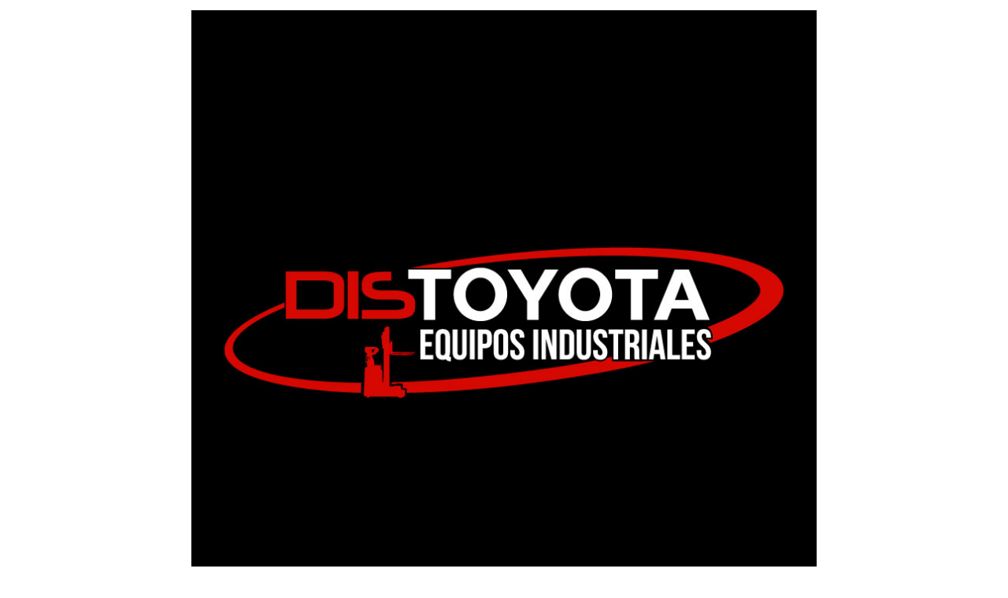

--- FILE ---
content_type: text/html; charset=UTF-8
request_url: https://distoyotaequiposindustriales.com/vcard/santiago-escobar-campuzano/
body_size: 18305
content:
<!DOCTYPE html>
<html lang="es">
<head>
	<meta charset="UTF-8">
		<title>Santiago Escobar Campuzano &#8211; Distoyota Equipos Industriales</title>
<meta name='robots' content='max-image-preview:large' />
<link rel='dns-prefetch' href='//maps.googleapis.com' />
<link rel='dns-prefetch' href='//oss.maxcdn.com' />
<link rel='dns-prefetch' href='//fonts.googleapis.com' />
<link rel='stylesheet' id='wp-block-library-css' href='https://distoyotaequiposindustriales.com/wp-includes/css/dist/block-library/style.min.css?ver=6.6.2' type='text/css' media='all' />
<link rel='stylesheet' id='jet-engine-frontend-css' href='https://distoyotaequiposindustriales.com/wp-content/plugins/jet-engine/assets/css/frontend.css?ver=3.6.2' type='text/css' media='all' />
<style id='classic-theme-styles-inline-css' type='text/css'>
/*! This file is auto-generated */
.wp-block-button__link{color:#fff;background-color:#32373c;border-radius:9999px;box-shadow:none;text-decoration:none;padding:calc(.667em + 2px) calc(1.333em + 2px);font-size:1.125em}.wp-block-file__button{background:#32373c;color:#fff;text-decoration:none}
</style>
<style id='global-styles-inline-css' type='text/css'>
:root{--wp--preset--aspect-ratio--square: 1;--wp--preset--aspect-ratio--4-3: 4/3;--wp--preset--aspect-ratio--3-4: 3/4;--wp--preset--aspect-ratio--3-2: 3/2;--wp--preset--aspect-ratio--2-3: 2/3;--wp--preset--aspect-ratio--16-9: 16/9;--wp--preset--aspect-ratio--9-16: 9/16;--wp--preset--color--black: #000000;--wp--preset--color--cyan-bluish-gray: #abb8c3;--wp--preset--color--white: #ffffff;--wp--preset--color--pale-pink: #f78da7;--wp--preset--color--vivid-red: #cf2e2e;--wp--preset--color--luminous-vivid-orange: #ff6900;--wp--preset--color--luminous-vivid-amber: #fcb900;--wp--preset--color--light-green-cyan: #7bdcb5;--wp--preset--color--vivid-green-cyan: #00d084;--wp--preset--color--pale-cyan-blue: #8ed1fc;--wp--preset--color--vivid-cyan-blue: #0693e3;--wp--preset--color--vivid-purple: #9b51e0;--wp--preset--gradient--vivid-cyan-blue-to-vivid-purple: linear-gradient(135deg,rgba(6,147,227,1) 0%,rgb(155,81,224) 100%);--wp--preset--gradient--light-green-cyan-to-vivid-green-cyan: linear-gradient(135deg,rgb(122,220,180) 0%,rgb(0,208,130) 100%);--wp--preset--gradient--luminous-vivid-amber-to-luminous-vivid-orange: linear-gradient(135deg,rgba(252,185,0,1) 0%,rgba(255,105,0,1) 100%);--wp--preset--gradient--luminous-vivid-orange-to-vivid-red: linear-gradient(135deg,rgba(255,105,0,1) 0%,rgb(207,46,46) 100%);--wp--preset--gradient--very-light-gray-to-cyan-bluish-gray: linear-gradient(135deg,rgb(238,238,238) 0%,rgb(169,184,195) 100%);--wp--preset--gradient--cool-to-warm-spectrum: linear-gradient(135deg,rgb(74,234,220) 0%,rgb(151,120,209) 20%,rgb(207,42,186) 40%,rgb(238,44,130) 60%,rgb(251,105,98) 80%,rgb(254,248,76) 100%);--wp--preset--gradient--blush-light-purple: linear-gradient(135deg,rgb(255,206,236) 0%,rgb(152,150,240) 100%);--wp--preset--gradient--blush-bordeaux: linear-gradient(135deg,rgb(254,205,165) 0%,rgb(254,45,45) 50%,rgb(107,0,62) 100%);--wp--preset--gradient--luminous-dusk: linear-gradient(135deg,rgb(255,203,112) 0%,rgb(199,81,192) 50%,rgb(65,88,208) 100%);--wp--preset--gradient--pale-ocean: linear-gradient(135deg,rgb(255,245,203) 0%,rgb(182,227,212) 50%,rgb(51,167,181) 100%);--wp--preset--gradient--electric-grass: linear-gradient(135deg,rgb(202,248,128) 0%,rgb(113,206,126) 100%);--wp--preset--gradient--midnight: linear-gradient(135deg,rgb(2,3,129) 0%,rgb(40,116,252) 100%);--wp--preset--font-size--small: 13px;--wp--preset--font-size--medium: 20px;--wp--preset--font-size--large: 36px;--wp--preset--font-size--x-large: 42px;--wp--preset--spacing--20: 0.44rem;--wp--preset--spacing--30: 0.67rem;--wp--preset--spacing--40: 1rem;--wp--preset--spacing--50: 1.5rem;--wp--preset--spacing--60: 2.25rem;--wp--preset--spacing--70: 3.38rem;--wp--preset--spacing--80: 5.06rem;--wp--preset--shadow--natural: 6px 6px 9px rgba(0, 0, 0, 0.2);--wp--preset--shadow--deep: 12px 12px 50px rgba(0, 0, 0, 0.4);--wp--preset--shadow--sharp: 6px 6px 0px rgba(0, 0, 0, 0.2);--wp--preset--shadow--outlined: 6px 6px 0px -3px rgba(255, 255, 255, 1), 6px 6px rgba(0, 0, 0, 1);--wp--preset--shadow--crisp: 6px 6px 0px rgba(0, 0, 0, 1);}:where(.is-layout-flex){gap: 0.5em;}:where(.is-layout-grid){gap: 0.5em;}body .is-layout-flex{display: flex;}.is-layout-flex{flex-wrap: wrap;align-items: center;}.is-layout-flex > :is(*, div){margin: 0;}body .is-layout-grid{display: grid;}.is-layout-grid > :is(*, div){margin: 0;}:where(.wp-block-columns.is-layout-flex){gap: 2em;}:where(.wp-block-columns.is-layout-grid){gap: 2em;}:where(.wp-block-post-template.is-layout-flex){gap: 1.25em;}:where(.wp-block-post-template.is-layout-grid){gap: 1.25em;}.has-black-color{color: var(--wp--preset--color--black) !important;}.has-cyan-bluish-gray-color{color: var(--wp--preset--color--cyan-bluish-gray) !important;}.has-white-color{color: var(--wp--preset--color--white) !important;}.has-pale-pink-color{color: var(--wp--preset--color--pale-pink) !important;}.has-vivid-red-color{color: var(--wp--preset--color--vivid-red) !important;}.has-luminous-vivid-orange-color{color: var(--wp--preset--color--luminous-vivid-orange) !important;}.has-luminous-vivid-amber-color{color: var(--wp--preset--color--luminous-vivid-amber) !important;}.has-light-green-cyan-color{color: var(--wp--preset--color--light-green-cyan) !important;}.has-vivid-green-cyan-color{color: var(--wp--preset--color--vivid-green-cyan) !important;}.has-pale-cyan-blue-color{color: var(--wp--preset--color--pale-cyan-blue) !important;}.has-vivid-cyan-blue-color{color: var(--wp--preset--color--vivid-cyan-blue) !important;}.has-vivid-purple-color{color: var(--wp--preset--color--vivid-purple) !important;}.has-black-background-color{background-color: var(--wp--preset--color--black) !important;}.has-cyan-bluish-gray-background-color{background-color: var(--wp--preset--color--cyan-bluish-gray) !important;}.has-white-background-color{background-color: var(--wp--preset--color--white) !important;}.has-pale-pink-background-color{background-color: var(--wp--preset--color--pale-pink) !important;}.has-vivid-red-background-color{background-color: var(--wp--preset--color--vivid-red) !important;}.has-luminous-vivid-orange-background-color{background-color: var(--wp--preset--color--luminous-vivid-orange) !important;}.has-luminous-vivid-amber-background-color{background-color: var(--wp--preset--color--luminous-vivid-amber) !important;}.has-light-green-cyan-background-color{background-color: var(--wp--preset--color--light-green-cyan) !important;}.has-vivid-green-cyan-background-color{background-color: var(--wp--preset--color--vivid-green-cyan) !important;}.has-pale-cyan-blue-background-color{background-color: var(--wp--preset--color--pale-cyan-blue) !important;}.has-vivid-cyan-blue-background-color{background-color: var(--wp--preset--color--vivid-cyan-blue) !important;}.has-vivid-purple-background-color{background-color: var(--wp--preset--color--vivid-purple) !important;}.has-black-border-color{border-color: var(--wp--preset--color--black) !important;}.has-cyan-bluish-gray-border-color{border-color: var(--wp--preset--color--cyan-bluish-gray) !important;}.has-white-border-color{border-color: var(--wp--preset--color--white) !important;}.has-pale-pink-border-color{border-color: var(--wp--preset--color--pale-pink) !important;}.has-vivid-red-border-color{border-color: var(--wp--preset--color--vivid-red) !important;}.has-luminous-vivid-orange-border-color{border-color: var(--wp--preset--color--luminous-vivid-orange) !important;}.has-luminous-vivid-amber-border-color{border-color: var(--wp--preset--color--luminous-vivid-amber) !important;}.has-light-green-cyan-border-color{border-color: var(--wp--preset--color--light-green-cyan) !important;}.has-vivid-green-cyan-border-color{border-color: var(--wp--preset--color--vivid-green-cyan) !important;}.has-pale-cyan-blue-border-color{border-color: var(--wp--preset--color--pale-cyan-blue) !important;}.has-vivid-cyan-blue-border-color{border-color: var(--wp--preset--color--vivid-cyan-blue) !important;}.has-vivid-purple-border-color{border-color: var(--wp--preset--color--vivid-purple) !important;}.has-vivid-cyan-blue-to-vivid-purple-gradient-background{background: var(--wp--preset--gradient--vivid-cyan-blue-to-vivid-purple) !important;}.has-light-green-cyan-to-vivid-green-cyan-gradient-background{background: var(--wp--preset--gradient--light-green-cyan-to-vivid-green-cyan) !important;}.has-luminous-vivid-amber-to-luminous-vivid-orange-gradient-background{background: var(--wp--preset--gradient--luminous-vivid-amber-to-luminous-vivid-orange) !important;}.has-luminous-vivid-orange-to-vivid-red-gradient-background{background: var(--wp--preset--gradient--luminous-vivid-orange-to-vivid-red) !important;}.has-very-light-gray-to-cyan-bluish-gray-gradient-background{background: var(--wp--preset--gradient--very-light-gray-to-cyan-bluish-gray) !important;}.has-cool-to-warm-spectrum-gradient-background{background: var(--wp--preset--gradient--cool-to-warm-spectrum) !important;}.has-blush-light-purple-gradient-background{background: var(--wp--preset--gradient--blush-light-purple) !important;}.has-blush-bordeaux-gradient-background{background: var(--wp--preset--gradient--blush-bordeaux) !important;}.has-luminous-dusk-gradient-background{background: var(--wp--preset--gradient--luminous-dusk) !important;}.has-pale-ocean-gradient-background{background: var(--wp--preset--gradient--pale-ocean) !important;}.has-electric-grass-gradient-background{background: var(--wp--preset--gradient--electric-grass) !important;}.has-midnight-gradient-background{background: var(--wp--preset--gradient--midnight) !important;}.has-small-font-size{font-size: var(--wp--preset--font-size--small) !important;}.has-medium-font-size{font-size: var(--wp--preset--font-size--medium) !important;}.has-large-font-size{font-size: var(--wp--preset--font-size--large) !important;}.has-x-large-font-size{font-size: var(--wp--preset--font-size--x-large) !important;}
:where(.wp-block-post-template.is-layout-flex){gap: 1.25em;}:where(.wp-block-post-template.is-layout-grid){gap: 1.25em;}
:where(.wp-block-columns.is-layout-flex){gap: 2em;}:where(.wp-block-columns.is-layout-grid){gap: 2em;}
:root :where(.wp-block-pullquote){font-size: 1.5em;line-height: 1.6;}
</style>
<link rel='stylesheet' id='responsive-lightbox-swipebox-css' href='https://distoyotaequiposindustriales.com/wp-content/plugins/responsive-lightbox/assets/swipebox/swipebox.min.css?ver=2.4.8' type='text/css' media='all' />
<link rel='stylesheet' id='megamenu-css' href='https://distoyotaequiposindustriales.com/wp-content/uploads/maxmegamenu/style.css?ver=e63f2b' type='text/css' media='all' />
<link rel='stylesheet' id='dashicons-css' href='https://distoyotaequiposindustriales.com/wp-includes/css/dashicons.min.css?ver=6.6.2' type='text/css' media='all' />
<link rel='stylesheet' id='google-fonts-css' href='https://fonts.googleapis.com/css?family=Open+Sans%3A400%2C900&#038;ver=1' type='text/css' media='all' />
<link rel='stylesheet' id='font-awesome-css' href='https://distoyotaequiposindustriales.com/wp-content/plugins/elementor/assets/lib/font-awesome/css/font-awesome.min.css?ver=4.7.0' type='text/css' media='all' />
<link rel='stylesheet' id='owl-carousel-css' href='https://distoyotaequiposindustriales.com/wp-content/themes/bmx-solucioneslogisticas/resources/vendor/owl-carousel/assets/owl.carousel.min.css?ver=2.2.1' type='text/css' media='all' />
<link rel='stylesheet' id='owl-carousel-theme-css' href='https://distoyotaequiposindustriales.com/wp-content/themes/bmx-solucioneslogisticas/resources/vendor/owl-carousel/assets/owl.theme.default.min.css?ver=2.2.1' type='text/css' media='all' />
<link rel='stylesheet' id='style-css' href='https://distoyotaequiposindustriales.com/wp-content/themes/bmx-solucioneslogisticas/style.css?ver=1.0.2' type='text/css' media='all' />
<link rel='stylesheet' id='jet-fb-option-field-select-css' href='https://distoyotaequiposindustriales.com/wp-content/plugins/jetformbuilder/modules/option-field/assets/build/select.css?ver=2a1ee580fcfe246db061' type='text/css' media='all' />
<link rel='stylesheet' id='jet-fb-option-field-checkbox-css' href='https://distoyotaequiposindustriales.com/wp-content/plugins/jetformbuilder/modules/option-field/assets/build/checkbox.css?ver=f54eb583054648e8615b' type='text/css' media='all' />
<link rel='stylesheet' id='jet-fb-option-field-radio-css' href='https://distoyotaequiposindustriales.com/wp-content/plugins/jetformbuilder/modules/option-field/assets/build/radio.css?ver=7c6d0d4d7df91e6bd6a4' type='text/css' media='all' />
<link rel='stylesheet' id='jet-fb-advanced-choices-css' href='https://distoyotaequiposindustriales.com/wp-content/plugins/jetformbuilder/modules/advanced-choices/assets/build/main.css?ver=ca05550a7cac3b9b55a3' type='text/css' media='all' />
<link rel='stylesheet' id='jet-fb-wysiwyg-css' href='https://distoyotaequiposindustriales.com/wp-content/plugins/jetformbuilder/modules/wysiwyg/assets/build/wysiwyg.css?ver=5a4d16fb6d7a94700261' type='text/css' media='all' />
<link rel='stylesheet' id='jet-fb-switcher-css' href='https://distoyotaequiposindustriales.com/wp-content/plugins/jetformbuilder/modules/switcher/assets/build/switcher.css?ver=06c887a8b9195e5a119d' type='text/css' media='all' />
<link rel='stylesheet' id='jet-popup-frontend-css' href='https://distoyotaequiposindustriales.com/wp-content/plugins/jet-popup/assets/css/jet-popup-frontend.css?ver=2.0.10' type='text/css' media='all' />
<link rel='stylesheet' id='mediaelement-css' href='https://distoyotaequiposindustriales.com/wp-includes/js/mediaelement/mediaelementplayer-legacy.min.css?ver=4.2.17' type='text/css' media='all' />
<link rel='stylesheet' id='photoswipe-css' href='https://distoyotaequiposindustriales.com/wp-content/plugins/jet-woo-product-gallery/assets/lib/photoswipe/css/photoswipe.min.css?ver=2.1.20' type='text/css' media='all' />
<link rel='stylesheet' id='photoswipe-default-skin-css' href='https://distoyotaequiposindustriales.com/wp-content/plugins/jet-woo-product-gallery/assets/lib/photoswipe/css/default-skin/default-skin.min.css?ver=2.1.20' type='text/css' media='all' />
<link rel='stylesheet' id='jet-gallery-frontend-css' href='https://distoyotaequiposindustriales.com/wp-content/plugins/jet-woo-product-gallery/assets/css/frontend.css?ver=2.1.20' type='text/css' media='all' />
<link rel='stylesheet' id='jet-gallery-widget-gallery-anchor-nav-css' href='https://distoyotaequiposindustriales.com/wp-content/plugins/jet-woo-product-gallery/assets/css/widgets/gallery-anchor-nav.css?ver=2.1.20' type='text/css' media='all' />
<link rel='stylesheet' id='jet-gallery-widget-gallery-grid-css' href='https://distoyotaequiposindustriales.com/wp-content/plugins/jet-woo-product-gallery/assets/css/widgets/gallery-grid.css?ver=2.1.20' type='text/css' media='all' />
<link rel='stylesheet' id='jet-gallery-widget-gallery-modern-css' href='https://distoyotaequiposindustriales.com/wp-content/plugins/jet-woo-product-gallery/assets/css/widgets/gallery-modern.css?ver=2.1.20' type='text/css' media='all' />
<link rel='stylesheet' id='jet-gallery-widget-gallery-slider-css' href='https://distoyotaequiposindustriales.com/wp-content/plugins/jet-woo-product-gallery/assets/css/widgets/gallery-slider.css?ver=2.1.20' type='text/css' media='all' />
<link rel='stylesheet' id='elementor-frontend-css' href='https://distoyotaequiposindustriales.com/wp-content/plugins/elementor/assets/css/frontend.min.css?ver=3.26.4' type='text/css' media='all' />
<style id='elementor-frontend-inline-css' type='text/css'>
.elementor-kit-2567{--e-global-color-primary:#6EC1E4;--e-global-color-secondary:#54595F;--e-global-color-text:#7A7A7A;--e-global-color-accent:#61CE70;--e-global-color-36977413:#4054B2;--e-global-color-31e79d84:#23A455;--e-global-color-18f2ec34:#000;--e-global-color-1fff7b9e:#FFF;--e-global-typography-primary-font-family:"Roboto";--e-global-typography-primary-font-weight:600;--e-global-typography-secondary-font-family:"Roboto Slab";--e-global-typography-secondary-font-weight:400;--e-global-typography-text-font-family:"Roboto";--e-global-typography-text-font-weight:400;--e-global-typography-accent-font-family:"Roboto";--e-global-typography-accent-font-weight:500;}.elementor-kit-2567 e-page-transition{background-color:#FFBC7D;}.elementor-section.elementor-section-boxed > .elementor-container{max-width:1140px;}.e-con{--container-max-width:1140px;}.elementor-widget:not(:last-child){margin-block-end:20px;}.elementor-element{--widgets-spacing:20px 20px;--widgets-spacing-row:20px;--widgets-spacing-column:20px;}{}h1.entry-title{display:var(--page-title-display);}@media(max-width:1024px){.elementor-section.elementor-section-boxed > .elementor-container{max-width:1024px;}.e-con{--container-max-width:1024px;}}@media(max-width:767px){.elementor-section.elementor-section-boxed > .elementor-container{max-width:767px;}.e-con{--container-max-width:767px;}}
.elementor-4336 .elementor-element.elementor-element-4aea7513 > .elementor-background-overlay{background-color:#FFFFFF;opacity:0.5;transition:background 0.3s, border-radius 0.3s, opacity 0.3s;}.elementor-4336 .elementor-element.elementor-element-4aea7513{transition:background 0.3s, border 0.3s, border-radius 0.3s, box-shadow 0.3s;}.elementor-widget-image .widget-image-caption{color:var( --e-global-color-text );}.elementor-4336 .elementor-element.elementor-element-21184858 img{border-style:solid;border-color:#FFFFFF;}.elementor-widget-heading .elementor-heading-title{color:var( --e-global-color-primary );}.elementor-4336 .elementor-element.elementor-element-54097f06 .elementor-heading-title{font-family:"Titillium Web", Sans-serif;font-weight:700;-webkit-text-stroke-color:#000;stroke:#000;color:#2B2926;}.elementor-4336 .elementor-element.elementor-element-132e5e99 .elementor-heading-title{font-family:"Titillium Web", Sans-serif;color:#2B2926;}.elementor-widget-divider{--divider-color:var( --e-global-color-secondary );}.elementor-widget-divider .elementor-divider__text{color:var( --e-global-color-secondary );}.elementor-widget-divider.elementor-view-stacked .elementor-icon{background-color:var( --e-global-color-secondary );}.elementor-widget-divider.elementor-view-framed .elementor-icon, .elementor-widget-divider.elementor-view-default .elementor-icon{color:var( --e-global-color-secondary );border-color:var( --e-global-color-secondary );}.elementor-widget-divider.elementor-view-framed .elementor-icon, .elementor-widget-divider.elementor-view-default .elementor-icon svg{fill:var( --e-global-color-secondary );}.elementor-4336 .elementor-element.elementor-element-ae24725{--divider-border-style:solid;--divider-color:#2B2926;--divider-border-width:1.4px;}.elementor-4336 .elementor-element.elementor-element-ae24725 .elementor-divider-separator{width:100%;}.elementor-4336 .elementor-element.elementor-element-ae24725 .elementor-divider{padding-block-start:15px;padding-block-end:15px;}.elementor-widget-button .elementor-button{background-color:var( --e-global-color-accent );}.elementor-4336 .elementor-element.elementor-element-4125ee22 .elementor-button{background-color:#2B2926;font-family:"Titillium Web", Sans-serif;font-weight:700;border-style:none;}.elementor-4336 .elementor-element.elementor-element-4125ee22 .elementor-button-content-wrapper{flex-direction:row;}.elementor-4336 .elementor-element.elementor-element-6027b664 .elementor-button{background-color:#FFFFFF;font-family:"Titillium Web", Sans-serif;font-weight:700;fill:#2B2926;color:#2B2926;border-style:solid;border-color:#2B2926;}.elementor-4336 .elementor-element.elementor-element-6027b664 .elementor-button-content-wrapper{flex-direction:row;}.elementor-4336 .elementor-element.elementor-element-6027b664 .elementor-button .elementor-button-content-wrapper{gap:0px;}.elementor-4336 .elementor-element.elementor-element-7644bfc8 .elementor-button{background-color:#FFFFFF;font-family:"Titillium Web", Sans-serif;font-weight:700;fill:#2B2926;color:#2B2926;border-style:solid;border-color:#2B2926;}.elementor-4336 .elementor-element.elementor-element-7644bfc8 .elementor-button-content-wrapper{flex-direction:row;}.elementor-4336 .elementor-element.elementor-element-2f1c235a .elementor-button{background-color:#FFFFFF;font-family:"Titillium Web", Sans-serif;font-weight:700;fill:#2B2926;color:#2B2926;border-style:solid;}.elementor-4336 .elementor-element.elementor-element-2f1c235a .elementor-button-content-wrapper{flex-direction:row;}.elementor-4336 .elementor-element.elementor-element-7c535397{--spacer-size:50px;}.elementor-4336 .elementor-element.elementor-element-60b80cce .elementor-heading-title{font-family:"Titillium Web", Sans-serif;font-weight:700;color:#2B2926;}.elementor-4336 .elementor-element.elementor-element-27aa7f16{--grid-template-columns:repeat(0, auto);--grid-column-gap:5px;--grid-row-gap:0px;}.elementor-4336 .elementor-element.elementor-element-27aa7f16 .elementor-widget-container{text-align:center;}.elementor-4336 .elementor-element.elementor-element-27aa7f16 .elementor-social-icon{background-color:#2B2926;}.elementor-4336 .elementor-element.elementor-element-21907b26{--spacer-size:50px;}@media(max-width:767px){.elementor-4336 .elementor-element.elementor-element-4aea7513:not(.elementor-motion-effects-element-type-background), .elementor-4336 .elementor-element.elementor-element-4aea7513 > .elementor-motion-effects-container > .elementor-motion-effects-layer{background-image:url("http://distoyotaequiposindustriales.ariadna.co/wp-content/uploads/2023/02/Fondo-tarjeta-digital-2.jpg");background-repeat:no-repeat;background-size:auto;}.elementor-4336 .elementor-element.elementor-element-4aea7513 > .elementor-background-overlay{opacity:0;}.elementor-4336 .elementor-element.elementor-element-4aea7513{margin-top:-42px;margin-bottom:-68px;}.elementor-4336 .elementor-element.elementor-element-21184858 img{width:43%;border-width:2px 2px 2px 2px;border-radius:106px 106px 106px 106px;}.elementor-4336 .elementor-element.elementor-element-54097f06 > .elementor-widget-container{margin:0px 0px 0px 0px;}.elementor-4336 .elementor-element.elementor-element-54097f06{text-align:center;}.elementor-4336 .elementor-element.elementor-element-54097f06 .elementor-heading-title{font-size:30px;}.elementor-4336 .elementor-element.elementor-element-132e5e99 > .elementor-widget-container{margin:0px 0px 0px 0px;padding:0px 0px 0px 0px;}.elementor-4336 .elementor-element.elementor-element-132e5e99{text-align:center;}.elementor-4336 .elementor-element.elementor-element-132e5e99 .elementor-heading-title{font-size:23px;}.elementor-4336 .elementor-element.elementor-element-ae24725 > .elementor-widget-container{margin:-12px -12px -12px -12px;}.elementor-4336 .elementor-element.elementor-element-ae24725 .elementor-divider-separator{width:75%;margin:0 auto;margin-center:0;}.elementor-4336 .elementor-element.elementor-element-ae24725 .elementor-divider{text-align:center;padding-block-start:2px;padding-block-end:2px;}.elementor-4336 .elementor-element.elementor-element-4125ee22 .elementor-button{font-size:16px;}.elementor-4336 .elementor-element.elementor-element-6027b664 .elementor-button{font-size:16px;border-width:2px 2px 2px 2px;border-radius:0px 0px 0px 0px;}.elementor-4336 .elementor-element.elementor-element-7644bfc8 .elementor-button{font-size:16px;border-width:2px 2px 2px 2px;}.elementor-4336 .elementor-element.elementor-element-2f1c235a .elementor-button{font-size:16px;border-width:2px 2px 2px 2px;}.elementor-4336 .elementor-element.elementor-element-7c535397{--spacer-size:10px;}.elementor-4336 .elementor-element.elementor-element-60b80cce{text-align:center;}.elementor-4336 .elementor-element.elementor-element-60b80cce .elementor-heading-title{font-size:22px;}.elementor-4336 .elementor-element.elementor-element-27aa7f16{--icon-size:24px;--grid-column-gap:26px;}.elementor-4336 .elementor-element.elementor-element-27aa7f16 .elementor-social-icon{--icon-padding:0.4em;}.elementor-4336 .elementor-element.elementor-element-21907b26{--spacer-size:77px;}.elementor-4336 .elementor-element.elementor-element-21907b26 > .elementor-widget-container{margin:0px 0px 17px 0px;}}
</style>
<link rel='stylesheet' id='widget-image-css' href='https://distoyotaequiposindustriales.com/wp-content/plugins/elementor/assets/css/widget-image.min.css?ver=3.26.4' type='text/css' media='all' />
<link rel='stylesheet' id='widget-heading-css' href='https://distoyotaequiposindustriales.com/wp-content/plugins/elementor/assets/css/widget-heading.min.css?ver=3.26.4' type='text/css' media='all' />
<link rel='stylesheet' id='widget-divider-css' href='https://distoyotaequiposindustriales.com/wp-content/plugins/elementor/assets/css/widget-divider.min.css?ver=3.26.4' type='text/css' media='all' />
<link rel='stylesheet' id='widget-spacer-css' href='https://distoyotaequiposindustriales.com/wp-content/plugins/elementor/assets/css/widget-spacer.min.css?ver=3.26.4' type='text/css' media='all' />
<link rel='stylesheet' id='widget-social-icons-css' href='https://distoyotaequiposindustriales.com/wp-content/plugins/elementor/assets/css/widget-social-icons.min.css?ver=3.26.4' type='text/css' media='all' />
<link rel='stylesheet' id='e-apple-webkit-css' href='https://distoyotaequiposindustriales.com/wp-content/plugins/elementor/assets/css/conditionals/apple-webkit.min.css?ver=3.26.4' type='text/css' media='all' />
<link rel='stylesheet' id='elementor-icons-css' href='https://distoyotaequiposindustriales.com/wp-content/plugins/elementor/assets/lib/eicons/css/elementor-icons.min.css?ver=5.34.0' type='text/css' media='all' />
<link rel='stylesheet' id='font-awesome-5-all-css' href='https://distoyotaequiposindustriales.com/wp-content/plugins/elementor/assets/lib/font-awesome/css/all.min.css?ver=3.26.4' type='text/css' media='all' />
<link rel='stylesheet' id='font-awesome-4-shim-css' href='https://distoyotaequiposindustriales.com/wp-content/plugins/elementor/assets/lib/font-awesome/css/v4-shims.min.css?ver=3.26.4' type='text/css' media='all' />
<link rel='stylesheet' id='tablepress-default-css' href='https://distoyotaequiposindustriales.com/wp-content/tablepress-combined.min.css?ver=22' type='text/css' media='all' />
<link rel='stylesheet' id='google-fonts-1-css' href='https://fonts.googleapis.com/css?family=Roboto%3A100%2C100italic%2C200%2C200italic%2C300%2C300italic%2C400%2C400italic%2C500%2C500italic%2C600%2C600italic%2C700%2C700italic%2C800%2C800italic%2C900%2C900italic%7CRoboto+Slab%3A100%2C100italic%2C200%2C200italic%2C300%2C300italic%2C400%2C400italic%2C500%2C500italic%2C600%2C600italic%2C700%2C700italic%2C800%2C800italic%2C900%2C900italic%7CTitillium+Web%3A100%2C100italic%2C200%2C200italic%2C300%2C300italic%2C400%2C400italic%2C500%2C500italic%2C600%2C600italic%2C700%2C700italic%2C800%2C800italic%2C900%2C900italic&#038;display=auto&#038;ver=6.6.2' type='text/css' media='all' />
<link rel='stylesheet' id='elementor-icons-shared-0-css' href='https://distoyotaequiposindustriales.com/wp-content/plugins/elementor/assets/lib/font-awesome/css/fontawesome.min.css?ver=5.15.3' type='text/css' media='all' />
<link rel='stylesheet' id='elementor-icons-fa-regular-css' href='https://distoyotaequiposindustriales.com/wp-content/plugins/elementor/assets/lib/font-awesome/css/regular.min.css?ver=5.15.3' type='text/css' media='all' />
<link rel='stylesheet' id='elementor-icons-fa-brands-css' href='https://distoyotaequiposindustriales.com/wp-content/plugins/elementor/assets/lib/font-awesome/css/brands.min.css?ver=5.15.3' type='text/css' media='all' />
<link rel="preconnect" href="https://fonts.gstatic.com/" crossorigin><!--n2css--><!--n2js--><script type="text/javascript" src="https://distoyotaequiposindustriales.com/wp-includes/js/jquery/jquery.min.js?ver=3.7.1" id="jquery-core-js"></script>
<script type="text/javascript" src="https://distoyotaequiposindustriales.com/wp-includes/js/jquery/jquery-migrate.min.js?ver=3.4.1" id="jquery-migrate-js"></script>
<script type="text/javascript" src="https://distoyotaequiposindustriales.com/wp-content/plugins/responsive-lightbox/assets/infinitescroll/infinite-scroll.pkgd.min.js?ver=6.6.2" id="responsive-lightbox-infinite-scroll-js"></script>
<script type="text/javascript" src="https://distoyotaequiposindustriales.com/wp-content/plugins/stop-user-enumeration/frontend/js/frontend.js?ver=1.7" id="stop-user-enumeration-js" defer="defer" data-wp-strategy="defer"></script>
<script type="text/javascript" src="https://distoyotaequiposindustriales.com/wp-content/themes/bmx-solucioneslogisticas/resources/vendor/scrollup/jquery.scrollUp.min.js?ver=2.4.1" id="scroll-up-js"></script>
<script type="text/javascript" src="https://distoyotaequiposindustriales.com/wp-content/themes/bmx-solucioneslogisticas/resources/vendor/owl-carousel/owl.carousel.min.js?ver=2.2.1" id="owl-carousel-js"></script>
<script type="text/javascript" id="google-maps-js-extra">
/* <![CDATA[ */
var mapData = {"iconUrl":"https:\/\/distoyotaequiposindustriales.com\/wp-content\/themes\/bmx-solucioneslogisticas\/resources\/img\/marker.png"};
/* ]]> */
</script>
<script type="text/javascript" src="https://maps.googleapis.com/maps/api/js?key=AIzaSyDLJt1l0lwyum611TKuHp_63ydd_LDeDfc&amp;ver=1" id="google-maps-js"></script>
<script type="text/javascript" src="https://distoyotaequiposindustriales.com/wp-content/themes/bmx-solucioneslogisticas/resources/vendor/jQuery-slimScroll-1.3.8/jquery.slimscroll.min.js?ver=1.3.8" id="jquery-slim-scroll-js"></script>
<script type="text/javascript" id="scripts-js-extra">
/* <![CDATA[ */
var map_data = [{"id":444,"title":"DISTOYOTA CALLE 13 BOGOT\u00c1","direccion":"Cl. 13 #42b-45, Bogot\u00e1, Colombia","telefono":"tel:(1) 3648700 \/ tel:(1) 3682060","coords":{"lat":"4.6229445","lng":"-74.1019666"}},{"id":445,"title":"DISTOYOTA MORATO BOGOT\u00c1","direccion":"Av. Cra. 70 #102-02","telefono":"tel:(1) 6430505","coords":{"lat":"4.6950469","lng":"-74.074213"}},{"id":435,"title":"DISTOYOTA BUCARAMANGA","direccion":"Cra. 27 #56-19, Bucaramanga, Santander, Colombia","telefono":"(037) 6574857","coords":{"lat":"7.1088432","lng":"-73.1142987"}},{"id":433,"title":"DISTOYOTA IBAGU\u00c9","direccion":"Cra. 1 Sur #45-50, Ibagu\u00e9, Tolima, Colombia","telefono":"(8) 276 0000 \/ 3116810521","coords":{"lat":"4.4474087","lng":"-75.248204"}},{"id":432,"title":"DISTOYOTA MEDELL\u00cdN","direccion":"Calle 66A N\u00b043-02 Centro Empresarial La Esmeralda, bodega 101, Itag\u00fci, Antioquia, Colombia","telefono":"313 3263824","coords":{"lat":"6.1780876652614","lng":"-75.594883542328"}},{"id":442,"title":"DISTOYOTA NEIVA","direccion":"Cra. 5 #10-42, Neiva, Huila, Colombia","telefono":"(8) 8736664","coords":{"lat":"2.9293579","lng":"-75.2897111"}},{"id":434,"title":"DISTOYOTA PASTO","direccion":"Av. Panamericana Cra. 36 # 14-46","telefono":"(2) 7222158","coords":{"lat":"1.2266422","lng":"-77.2858651"}},{"id":443,"title":"TOYOTA SERVI BOGOT\u00c1","direccion":"Cra. 43 #14-31, Bogot\u00e1, Colombia","telefono":"(1) 2687772","coords":{"lat":"4.6247039","lng":"-74.10097329999996"}},{"id":446,"title":"SOLO TOYOTA 7 DE AGOSTO (Repuestos) BOGOT\u00c1","direccion":"Cra. 26 #67-15, Bogot\u00e1, Colombia","telefono":"(1) 231 4004","coords":{"lat":"4.6590928","lng":"-74.0711169"}},{"id":438,"title":"AUTOMERCANTIL DEL CARIBE BARRANQUILLA","direccion":"Cra. 45 #48-95, Barranquilla, Atl\u00e1ntico, Colombia","telefono":"(5) 3490534","coords":{"lat":"10.9871058","lng":"-74.7881491"}},{"id":441,"title":"C\u00daCUTA MOTORS","direccion":"Cra. 7 No. 10 - 52 Autopista internacional, Barrio - Villa del Rosarios","telefono":"(7) 5840910","coords":{"lat":"7.8437879","lng":"-72.4696897"}},{"id":440,"title":"VEHICAF\u00c9 S.A.S PEREIRA","direccion":"Av. 30 de Agosto #100-112, Pereira, Risaralda, Colombia","telefono":"(6) 3155252","coords":{"lat":"4.8135763","lng":"-75.7603604"}},{"id":439,"title":"AGR\u00cdCOLA AUTOMOTRIZ CALI","direccion":"Cra. 8 #33-72, Cali, Valle del Cauca, Colombia","telefono":"tel: (2) 4422610","coords":{"lat":"3.4539596","lng":"-76.5121584"}}];
/* ]]> */
</script>
<script type="text/javascript" src="https://distoyotaequiposindustriales.com/wp-content/themes/bmx-solucioneslogisticas/resources/js/main.js?ver=1.0.1" id="scripts-js"></script>
<!--[if lt IE 9]>
<script type="text/javascript" src="https://oss.maxcdn.com/html5shiv/3.7.2/html5shiv.min.js?ver=3.7.2" id="htmlshiv-ie-js"></script>
<![endif]-->
<!--[if lt IE 9]>
<script type="text/javascript" src="https://oss.maxcdn.com/respond/1.4.2/respond.min.js?ver=1.4.2" id="respond-ie-js"></script>
<![endif]-->
<script type="text/javascript" src="https://distoyotaequiposindustriales.com/wp-content/plugins/elementor/assets/lib/font-awesome/js/v4-shims.min.js?ver=3.26.4" id="font-awesome-4-shim-js"></script>
<link rel="https://api.w.org/" href="https://distoyotaequiposindustriales.com/wp-json/" /><link rel="alternate" title="JSON" type="application/json" href="https://distoyotaequiposindustriales.com/wp-json/wp/v2/vcard/4317" /><link rel="canonical" href="https://distoyotaequiposindustriales.com/vcard/santiago-escobar-campuzano/" />
<link rel="alternate" title="oEmbed (JSON)" type="application/json+oembed" href="https://distoyotaequiposindustriales.com/wp-json/oembed/1.0/embed?url=https%3A%2F%2Fdistoyotaequiposindustriales.com%2Fvcard%2Fsantiago-escobar-campuzano%2F" />
<link rel="alternate" title="oEmbed (XML)" type="text/xml+oembed" href="https://distoyotaequiposindustriales.com/wp-json/oembed/1.0/embed?url=https%3A%2F%2Fdistoyotaequiposindustriales.com%2Fvcard%2Fsantiago-escobar-campuzano%2F&#038;format=xml" />
<style id="mystickymenu" type="text/css">#mysticky-nav { width:100%; position: static; height: auto !important; }#mysticky-nav.wrapfixed { position:fixed; left: 0px; margin-top:0px;  z-index: 99990; -webkit-transition: 0.3s; -moz-transition: 0.3s; -o-transition: 0.3s; transition: 0.3s; -ms-filter:"progid:DXImageTransform.Microsoft.Alpha(Opacity=100)"; filter: alpha(opacity=100); opacity:1; background-color: #ffffff;}#mysticky-nav.wrapfixed .myfixed{ background-color: #ffffff; position: relative;top: auto;left: auto;right: auto;}#mysticky-nav .myfixed { margin:0 auto; float:none; border:0px; background:none; max-width:100%; }</style>			<style type="text/css">
																															</style>
			<meta name="generator" content="Elementor 3.26.4; features: additional_custom_breakpoints; settings: css_print_method-internal, google_font-enabled, font_display-auto">
<!-- Google Tag Manager -->
<script>(function(w,d,s,l,i){w[l]=w[l]||[];w[l].push({'gtm.start':
new Date().getTime(),event:'gtm.js'});var f=d.getElementsByTagName(s)[0],
j=d.createElement(s),dl=l!='dataLayer'?'&l='+l:'';j.async=true;j.src=
'https://www.googletagmanager.com/gtm.js?id='+i+dl;f.parentNode.insertBefore(j,f);
})(window,document,'script','dataLayer','GTM-PP6C8CT');</script>
<!-- End Google Tag Manager -->
			<style>
				.e-con.e-parent:nth-of-type(n+4):not(.e-lazyloaded):not(.e-no-lazyload),
				.e-con.e-parent:nth-of-type(n+4):not(.e-lazyloaded):not(.e-no-lazyload) * {
					background-image: none !important;
				}
				@media screen and (max-height: 1024px) {
					.e-con.e-parent:nth-of-type(n+3):not(.e-lazyloaded):not(.e-no-lazyload),
					.e-con.e-parent:nth-of-type(n+3):not(.e-lazyloaded):not(.e-no-lazyload) * {
						background-image: none !important;
					}
				}
				@media screen and (max-height: 640px) {
					.e-con.e-parent:nth-of-type(n+2):not(.e-lazyloaded):not(.e-no-lazyload),
					.e-con.e-parent:nth-of-type(n+2):not(.e-lazyloaded):not(.e-no-lazyload) * {
						background-image: none !important;
					}
				}
			</style>
					<style type="text/css" id="wp-custom-css">
			.wp {
    height: 240px;
    width: 42px;
    position: fixed;
    bottom: 50px;
    right: 0;
    z-index: 1;
    
}



.img-redes{
		max-width:100% !important;
}
.zoom {
transition: transform .5s;
	
}
.titulo-form{
	text-align: center;
    padding-top: 20px;
}
.owl-item:hover{
transform: scale(1.5);
	
	
	}


.tablepress thead th, .tablepress tfoot th {
    background-color: #e10613;

}

.tablepress .sorting, .tablepress .sorting_asc, .tablepress .sorting_desc {
    
    color: white;
}


.tablepress .sorting:hover, .tablepress .sorting_asc, .tablepress .sorting_desc {
    background-color: #e10613;
	
}


.page-template-template-noticias .post .thumb {
    background-color: #777777;
    background-position: center center;
    background-repeat: no-repeat;
    background-size: contain;
    float: left;
    height: 150px;
    margin: 0 20px 0 0;
    width: 150px;
}

.mega-sub-menu a {
    font-size: 11px !important;
}


.tax-tipo-list-item {
   
    width: 16%!important;
}

.page-banner .col-md-4 .inner p, .page-banner .col-md-4 .inner h1 {
    color: #ffffff;
    
}

.page-template .page-banner h2 {
	
	color: #fff;
	text-transform: uppercase;
	
}

.mega-sub-menu a {
font-size: 13px !important;
}



.date{
display:none !important;
}


.categories{
display:none !important;
}

.tf-link { white-space: normal; }


@media only screen and (max-width: 600px){
.tax-tipo-list-item{
padding: 0 5px;
float: none;
width: 100% !important;
}
}

#mysticky-nav.down.wrapfixed #mega-menu-primary, #mysticky-nav.up.wrapfixed #mega-menu-primary {
background: transparent -left: 100px !important;
background-image: url(http://distoyotaequiposindustriales.ariadna.co/wp-content/uploads/2021/01/LOGO-NUEVO-DISTOYOTAjorge.png) !important;
background-position: left center;
width: 1000px !important;
background-size: contain !important;
background-repeat: no-repeat !important; padding: 9px;
	

}

.btn-primary.active, .open > .btn-primary.dropdown-toggle {
    color: #3c3b3b;
    background-color: #e6e6e6;
    border-color: #e6e6e6;
	
}

#mysticky-nav {
    width: 100%;
    position: static;
}

div.wpcf7-mail-sent-ok {
display: none! important;
}

.wpcf7-validates-as-required {
    width: 100%;
}

.tax .tax-equipo h3 {
    font-size: 14px;
   
}

/*Ajustes Productos*/
.owl-item:hover {
    transform: none !important;
}
.single-usado .equipo .tab-pane {
    text-transform: uppercase;
}
.single-usado .post-taxonomy {
    display: none;
}
.elementor-2961 .elementor-element.elementor-element-1f8423e .jet-select__control {
    border-top: none;
    border-left: none;
    border-right: none;
   
    text-transform: capitalize;
}

/*menu*/
@media (max-width:778px){
	#mega-menu-wrap-primary #mega-menu-primary > li.mega-menu-item > a.mega-menu-link{
		display: inline-block;
	}
	#mega-menu-wrap-primary .mega-menu-toggle.mega-menu-open + #mega-menu-primary{
		padding-top:20px;
	}
}

/*Equipos usados*/
.elementor-2961 .elementor-element.elementor-element-e204153 .jet-checkboxes-list__label {
  
    text-transform: initial !important;
   
}
.elementor-2961 .elementor-element.elementor-element-26adead .jet-radio-list__label {
    text-transform: initial !important;
}

.paga-en-linea {
  display: flex;
  flex-direction: column;
  position: fixed;
  right: 0.1%;
  top: 55%;
  background-color: #f0f0f0;
  padding: 5px 10px 100px 10px;
  border-radius: 20%;
  width: 100px;
  height: 100px;
  align-items: center;
}

.paga-en-linea img {
  max-width: 50px;
  max-height: 50px;
}
.paga-en-linea-text {
color: #000;
text-align:center;
}		</style>
		<style type="text/css">/** Mega Menu CSS: fs **/</style>
	<meta name="viewport" content="width=device-width, initial-scale=1.0, viewport-fit=cover" /></head>
<body class="vcard-template-default single single-vcard postid-4317 mega-menu-primary elementor-default elementor-template-canvas elementor-kit-2567 elementor-page-4336">
			<div data-elementor-type="single-page" data-elementor-id="4336" class="elementor elementor-4336 elementor-location-single post-4317 vcard type-vcard status-publish hentry" data-elementor-post-type="elementor_library">
					<section class="elementor-section elementor-top-section elementor-element elementor-element-4aea7513 elementor-section-boxed elementor-section-height-default elementor-section-height-default" data-id="4aea7513" data-element_type="section" data-settings="{&quot;background_background&quot;:&quot;classic&quot;}">
							<div class="elementor-background-overlay"></div>
							<div class="elementor-container elementor-column-gap-default">
					<div class="elementor-column elementor-col-100 elementor-top-column elementor-element elementor-element-4945e27e" data-id="4945e27e" data-element_type="column">
			<div class="elementor-widget-wrap elementor-element-populated">
						<div class="elementor-element elementor-element-21184858 elementor-widget elementor-widget-image" data-id="21184858" data-element_type="widget" data-widget_type="image.default">
				<div class="elementor-widget-container">
															<img width="800" height="800" src="https://distoyotaequiposindustriales.com/wp-content/uploads/2023/02/Logo-con-fondo-negro-qr.jpg" class="attachment-large size-large wp-image-4149" alt="" srcset="https://distoyotaequiposindustriales.com/wp-content/uploads/2023/02/Logo-con-fondo-negro-qr.jpg 800w, https://distoyotaequiposindustriales.com/wp-content/uploads/2023/02/Logo-con-fondo-negro-qr-768x768.jpg 768w" sizes="(max-width: 800px) 100vw, 800px" />															</div>
				</div>
				<div class="elementor-element elementor-element-54097f06 elementor-widget elementor-widget-heading" data-id="54097f06" data-element_type="widget" data-widget_type="heading.default">
				<div class="elementor-widget-container">
					<h4 class="elementor-heading-title elementor-size-default">Santiago Escobar Campuzano</h4>				</div>
				</div>
				<div class="elementor-element elementor-element-132e5e99 elementor-widget elementor-widget-heading" data-id="132e5e99" data-element_type="widget" data-widget_type="heading.default">
				<div class="elementor-widget-container">
					<h4 class="elementor-heading-title elementor-size-default">Asesor de Servicio E.I</h4>				</div>
				</div>
				<div class="elementor-element elementor-element-ae24725 elementor-widget-divider--view-line elementor-widget elementor-widget-divider" data-id="ae24725" data-element_type="widget" data-widget_type="divider.default">
				<div class="elementor-widget-container">
							<div class="elementor-divider">
			<span class="elementor-divider-separator">
						</span>
		</div>
						</div>
				</div>
				<div class="elementor-element elementor-element-4125ee22 elementor-mobile-align-justify elementor-widget elementor-widget-button" data-id="4125ee22" data-element_type="widget" data-widget_type="button.default">
				<div class="elementor-widget-container">
									<div class="elementor-button-wrapper">
					<a class="elementor-button elementor-button-link elementor-size-sm" href="https://vcard.link/card/Dhin.vcf">
						<span class="elementor-button-content-wrapper">
						<span class="elementor-button-icon">
				<i aria-hidden="true" class="far fa-arrow-alt-circle-down"></i>			</span>
									<span class="elementor-button-text">Guardar información de contacto</span>
					</span>
					</a>
				</div>
								</div>
				</div>
				<div class="elementor-element elementor-element-6027b664 elementor-mobile-align-justify elementor-widget elementor-widget-button" data-id="6027b664" data-element_type="widget" data-widget_type="button.default">
				<div class="elementor-widget-container">
									<div class="elementor-button-wrapper">
					<a class="elementor-button elementor-button-link elementor-size-sm" href="https://wa.me/573112873859">
						<span class="elementor-button-content-wrapper">
						<span class="elementor-button-icon">
				<i aria-hidden="true" class="fab fa-whatsapp"></i>			</span>
									<span class="elementor-button-text">Escribir a WhatsApp</span>
					</span>
					</a>
				</div>
								</div>
				</div>
				<div class="elementor-element elementor-element-7644bfc8 elementor-mobile-align-justify elementor-widget elementor-widget-button" data-id="7644bfc8" data-element_type="widget" data-widget_type="button.default">
				<div class="elementor-widget-container">
									<div class="elementor-button-wrapper">
					<a class="elementor-button elementor-button-link elementor-size-sm" href="/cdn-cgi/l/email-protection#67140609130e060008490214040805061527030e1413081e0813064904080a490408">
						<span class="elementor-button-content-wrapper">
						<span class="elementor-button-icon">
				<i aria-hidden="true" class="far fa-envelope"></i>			</span>
									<span class="elementor-button-text">Dejar un mensaje</span>
					</span>
					</a>
				</div>
								</div>
				</div>
				<div class="elementor-element elementor-element-2f1c235a elementor-mobile-align-justify elementor-widget elementor-widget-button" data-id="2f1c235a" data-element_type="widget" data-widget_type="button.default">
				<div class="elementor-widget-container">
									<div class="elementor-button-wrapper">
					<a class="elementor-button elementor-button-link elementor-size-sm" href="https://distoyotaequiposindustriales.ariadna.co/">
						<span class="elementor-button-content-wrapper">
						<span class="elementor-button-icon">
				<i aria-hidden="true" class="far fa-window-maximize"></i>			</span>
									<span class="elementor-button-text">Visitar sitio web</span>
					</span>
					</a>
				</div>
								</div>
				</div>
				<div class="elementor-element elementor-element-7c535397 elementor-widget elementor-widget-spacer" data-id="7c535397" data-element_type="widget" data-widget_type="spacer.default">
				<div class="elementor-widget-container">
							<div class="elementor-spacer">
			<div class="elementor-spacer-inner"></div>
		</div>
						</div>
				</div>
				<div class="elementor-element elementor-element-60b80cce elementor-widget elementor-widget-heading" data-id="60b80cce" data-element_type="widget" data-widget_type="heading.default">
				<div class="elementor-widget-container">
					<h5 class="elementor-heading-title elementor-size-default">Síguenos</h5>				</div>
				</div>
				<div class="elementor-element elementor-element-27aa7f16 elementor-shape-rounded elementor-grid-0 e-grid-align-center elementor-widget elementor-widget-social-icons" data-id="27aa7f16" data-element_type="widget" data-widget_type="social-icons.default">
				<div class="elementor-widget-container">
							<div class="elementor-social-icons-wrapper elementor-grid">
							<span class="elementor-grid-item">
					<a class="elementor-icon elementor-social-icon elementor-social-icon-facebook-f elementor-repeater-item-e0cddac" href="https://www.facebook.com/DistoyotaEI" target="_blank">
						<span class="elementor-screen-only">Facebook-f</span>
						<i class="fab fa-facebook-f"></i>					</a>
				</span>
							<span class="elementor-grid-item">
					<a class="elementor-icon elementor-social-icon elementor-social-icon-instagram elementor-repeater-item-474113c" href="https://www.instagram.com/distoyotaequiposindustriales/" target="_blank">
						<span class="elementor-screen-only">Instagram</span>
						<i class="fab fa-instagram"></i>					</a>
				</span>
							<span class="elementor-grid-item">
					<a class="elementor-icon elementor-social-icon elementor-social-icon-linkedin elementor-repeater-item-72a4b3e" href="https://www.linkedin.com/company/distoyotasolucioneslogisticas/" target="_blank">
						<span class="elementor-screen-only">Linkedin</span>
						<i class="fab fa-linkedin"></i>					</a>
				</span>
					</div>
						</div>
				</div>
				<div class="elementor-element elementor-element-21907b26 elementor-widget elementor-widget-spacer" data-id="21907b26" data-element_type="widget" data-widget_type="spacer.default">
				<div class="elementor-widget-container">
							<div class="elementor-spacer">
			<div class="elementor-spacer-inner"></div>
		</div>
						</div>
				</div>
					</div>
		</div>
					</div>
		</section>
				</div>
		<div class="pswp jet-woo-product-gallery-pswp" tabindex="-1" role="dialog" aria-hidden="true" style="visibility:hidden;">
	<div class="pswp__bg"></div>
	<div class="pswp__scroll-wrap">
		<div class="pswp__container">
			<div class="pswp__item"></div>
			<div class="pswp__item"></div>
			<div class="pswp__item"></div>
		</div>
		<div class="pswp__ui pswp__ui--hidden">
			<div class="pswp__top-bar">
				<div class="pswp__counter"></div>
				<button class="pswp__button pswp__button--close" aria-label="Close (Esc)"></button>
				<button class="pswp__button pswp__button--share" aria-label="Share"></button>
				<button class="pswp__button pswp__button--fs" aria-label="Toggle fullscreen"></button>
				<button class="pswp__button pswp__button--zoom" aria-label="Zoom in/out"></button>
				<div class="pswp__preloader">
					<div class="pswp__preloader__icn">
						<div class="pswp__preloader__cut">
							<div class="pswp__preloader__donut"></div>
						</div>
					</div>
				</div>
			</div>
			<div class="pswp__share-modal pswp__share-modal--hidden pswp__single-tap">
				<div class="pswp__share-tooltip"></div>
			</div>
			<button class="pswp__button pswp__button--arrow--left" aria-label="Previous (arrow left)"></button>
			<button class="pswp__button pswp__button--arrow--right" aria-label="Next (arrow right)"></button>
			<div class="pswp__caption">
				<div class="pswp__caption__center"></div>
			</div>
		</div>
	</div>
</div>			<script data-cfasync="false" src="/cdn-cgi/scripts/5c5dd728/cloudflare-static/email-decode.min.js"></script><script type='text/javascript'>
				const lazyloadRunObserver = () => {
					const lazyloadBackgrounds = document.querySelectorAll( `.e-con.e-parent:not(.e-lazyloaded)` );
					const lazyloadBackgroundObserver = new IntersectionObserver( ( entries ) => {
						entries.forEach( ( entry ) => {
							if ( entry.isIntersecting ) {
								let lazyloadBackground = entry.target;
								if( lazyloadBackground ) {
									lazyloadBackground.classList.add( 'e-lazyloaded' );
								}
								lazyloadBackgroundObserver.unobserve( entry.target );
							}
						});
					}, { rootMargin: '200px 0px 200px 0px' } );
					lazyloadBackgrounds.forEach( ( lazyloadBackground ) => {
						lazyloadBackgroundObserver.observe( lazyloadBackground );
					} );
				};
				const events = [
					'DOMContentLoaded',
					'elementor/lazyload/observe',
				];
				events.forEach( ( event ) => {
					document.addEventListener( event, lazyloadRunObserver );
				} );
			</script>
			<script type="text/javascript" src="https://distoyotaequiposindustriales.com/wp-content/plugins/mystickymenu/js/morphext/morphext.min.js?ver=2.7.7" id="morphext-js-js" defer="defer" data-wp-strategy="defer"></script>
<script type="text/javascript" id="welcomebar-frontjs-js-extra">
/* <![CDATA[ */
var welcomebar_frontjs = {"ajaxurl":"https:\/\/distoyotaequiposindustriales.com\/wp-admin\/admin-ajax.php","days":"Days","hours":"Hours","minutes":"Minutes","seconds":"Seconds","ajax_nonce":"944417ff2a"};
/* ]]> */
</script>
<script type="text/javascript" src="https://distoyotaequiposindustriales.com/wp-content/plugins/mystickymenu/js/welcomebar-front.js?ver=2.7.7" id="welcomebar-frontjs-js" defer="defer" data-wp-strategy="defer"></script>
<script type="text/javascript" src="https://distoyotaequiposindustriales.com/wp-content/plugins/mystickymenu/js/detectmobilebrowser.js?ver=2.7.7" id="detectmobilebrowser-js" defer="defer" data-wp-strategy="defer"></script>
<script type="text/javascript" id="mystickymenu-js-extra">
/* <![CDATA[ */
var option = {"mystickyClass":"#mega-menu-wrap-primary","activationHeight":"0","disableWidth":"480","disableLargeWidth":"0","adminBar":"false","device_desktop":"1","device_mobile":"1","mystickyTransition":"slide","mysticky_disable_down":"false"};
/* ]]> */
</script>
<script type="text/javascript" src="https://distoyotaequiposindustriales.com/wp-content/plugins/mystickymenu/js/mystickymenu.min.js?ver=2.7.7" id="mystickymenu-js" defer="defer" data-wp-strategy="defer"></script>
<script type="text/javascript" src="https://distoyotaequiposindustriales.com/wp-content/plugins/responsive-lightbox/assets/swipebox/jquery.swipebox.min.js?ver=2.4.8" id="responsive-lightbox-swipebox-js"></script>
<script type="text/javascript" src="https://distoyotaequiposindustriales.com/wp-includes/js/underscore.min.js?ver=1.13.4" id="underscore-js"></script>
<script type="text/javascript" id="responsive-lightbox-js-before">
/* <![CDATA[ */
var rlArgs = {"script":"swipebox","selector":"lightbox","customEvents":"","activeGalleries":true,"animation":true,"hideCloseButtonOnMobile":false,"removeBarsOnMobile":false,"hideBars":true,"hideBarsDelay":5000,"videoMaxWidth":1080,"useSVG":true,"loopAtEnd":false,"woocommerce_gallery":false,"ajaxurl":"https:\/\/distoyotaequiposindustriales.com\/wp-admin\/admin-ajax.php","nonce":"bbc847b63e","preview":false,"postId":4317,"scriptExtension":false};
/* ]]> */
</script>
<script type="text/javascript" src="https://distoyotaequiposindustriales.com/wp-content/plugins/responsive-lightbox/js/front.js?ver=2.4.8" id="responsive-lightbox-js"></script>
<script type="text/javascript" src="https://distoyotaequiposindustriales.com/wp-content/plugins/jetformbuilder/modules/jet-plugins/assets/build/index.js?ver=1.0.0" id="jet-plugins-js"></script>
<script type="text/javascript" src="https://distoyotaequiposindustriales.com/wp-content/plugins/jet-popup/assets/js/lib/anime-js/anime.min.js?ver=2.0.2" id="jet-anime-js-js"></script>
<script type="text/javascript" id="jet-popup-frontend-js-extra">
/* <![CDATA[ */
var jetPopupData = {"version":"2.0.10","ajax_url":"https:\/\/distoyotaequiposindustriales.com\/wp-admin\/admin-ajax.php","isElementor":"true"};
/* ]]> */
</script>
<script type="text/javascript" src="https://distoyotaequiposindustriales.com/wp-content/plugins/jet-popup/assets/js/jet-popup-frontend.js?ver=2.0.10" id="jet-popup-frontend-js"></script>
<script type="text/javascript" src="https://distoyotaequiposindustriales.com/wp-includes/js/hoverIntent.min.js?ver=1.10.2" id="hoverIntent-js"></script>
<script type="text/javascript" src="https://distoyotaequiposindustriales.com/wp-content/plugins/megamenu/js/maxmegamenu.js?ver=3.4.1" id="megamenu-js"></script>
<script type="text/javascript" src="https://distoyotaequiposindustriales.com/wp-content/plugins/elementor-pro/assets/js/webpack-pro.runtime.min.js?ver=3.26.3" id="elementor-pro-webpack-runtime-js"></script>
<script type="text/javascript" src="https://distoyotaequiposindustriales.com/wp-content/plugins/elementor/assets/js/webpack.runtime.min.js?ver=3.26.4" id="elementor-webpack-runtime-js"></script>
<script type="text/javascript" src="https://distoyotaequiposindustriales.com/wp-content/plugins/elementor/assets/js/frontend-modules.min.js?ver=3.26.4" id="elementor-frontend-modules-js"></script>
<script type="text/javascript" src="https://distoyotaequiposindustriales.com/wp-includes/js/dist/hooks.min.js?ver=2810c76e705dd1a53b18" id="wp-hooks-js"></script>
<script type="text/javascript" src="https://distoyotaequiposindustriales.com/wp-includes/js/dist/i18n.min.js?ver=5e580eb46a90c2b997e6" id="wp-i18n-js"></script>
<script type="text/javascript" id="wp-i18n-js-after">
/* <![CDATA[ */
wp.i18n.setLocaleData( { 'text direction\u0004ltr': [ 'ltr' ] } );
/* ]]> */
</script>
<script type="text/javascript" id="elementor-pro-frontend-js-before">
/* <![CDATA[ */
var ElementorProFrontendConfig = {"ajaxurl":"https:\/\/distoyotaequiposindustriales.com\/wp-admin\/admin-ajax.php","nonce":"629e91384e","urls":{"assets":"https:\/\/distoyotaequiposindustriales.com\/wp-content\/plugins\/elementor-pro\/assets\/","rest":"https:\/\/distoyotaequiposindustriales.com\/wp-json\/"},"settings":{"lazy_load_background_images":true},"popup":{"hasPopUps":true},"shareButtonsNetworks":{"facebook":{"title":"Facebook","has_counter":true},"twitter":{"title":"Twitter"},"linkedin":{"title":"LinkedIn","has_counter":true},"pinterest":{"title":"Pinterest","has_counter":true},"reddit":{"title":"Reddit","has_counter":true},"vk":{"title":"VK","has_counter":true},"odnoklassniki":{"title":"OK","has_counter":true},"tumblr":{"title":"Tumblr"},"digg":{"title":"Digg"},"skype":{"title":"Skype"},"stumbleupon":{"title":"StumbleUpon","has_counter":true},"mix":{"title":"Mix"},"telegram":{"title":"Telegram"},"pocket":{"title":"Pocket","has_counter":true},"xing":{"title":"XING","has_counter":true},"whatsapp":{"title":"WhatsApp"},"email":{"title":"Email"},"print":{"title":"Print"},"x-twitter":{"title":"X"},"threads":{"title":"Threads"}},
"facebook_sdk":{"lang":"es_ES","app_id":""},"lottie":{"defaultAnimationUrl":"https:\/\/distoyotaequiposindustriales.com\/wp-content\/plugins\/elementor-pro\/modules\/lottie\/assets\/animations\/default.json"}};
/* ]]> */
</script>
<script type="text/javascript" src="https://distoyotaequiposindustriales.com/wp-content/plugins/elementor-pro/assets/js/frontend.min.js?ver=3.26.3" id="elementor-pro-frontend-js"></script>
<script type="text/javascript" src="https://distoyotaequiposindustriales.com/wp-includes/js/jquery/ui/core.min.js?ver=1.13.3" id="jquery-ui-core-js"></script>
<script type="text/javascript" id="elementor-frontend-js-before">
/* <![CDATA[ */
var elementorFrontendConfig = {"environmentMode":{"edit":false,"wpPreview":false,"isScriptDebug":false},"i18n":{"shareOnFacebook":"Compartir en Facebook","shareOnTwitter":"Compartir en Twitter","pinIt":"Pinear","download":"Descargar","downloadImage":"Descargar imagen","fullscreen":"Pantalla completa","zoom":"Zoom","share":"Compartir","playVideo":"Reproducir v\u00eddeo","previous":"Anterior","next":"Siguiente","close":"Cerrar","a11yCarouselPrevSlideMessage":"Diapositiva anterior","a11yCarouselNextSlideMessage":"Diapositiva siguiente","a11yCarouselFirstSlideMessage":"Esta es la primera diapositiva","a11yCarouselLastSlideMessage":"Esta es la \u00faltima diapositiva","a11yCarouselPaginationBulletMessage":"Ir a la diapositiva"},"is_rtl":false,"breakpoints":{"xs":0,"sm":480,"md":768,"lg":1025,"xl":1440,"xxl":1600},"responsive":{"breakpoints":{"mobile":{"label":"M\u00f3vil vertical","value":767,"default_value":767,"direction":"max","is_enabled":true},"mobile_extra":{"label":"M\u00f3vil horizontal","value":880,"default_value":880,"direction":"max","is_enabled":false},"tablet":{"label":"Tableta vertical","value":1024,"default_value":1024,"direction":"max","is_enabled":true},"tablet_extra":{"label":"Tableta horizontal","value":1200,"default_value":1200,"direction":"max","is_enabled":false},"laptop":{"label":"Port\u00e1til","value":1366,"default_value":1366,"direction":"max","is_enabled":false},"widescreen":{"label":"Pantalla grande","value":2400,"default_value":2400,"direction":"min","is_enabled":false}},
"hasCustomBreakpoints":false},"version":"3.26.4","is_static":false,"experimentalFeatures":{"additional_custom_breakpoints":true,"container":true,"e_swiper_latest":true,"e_nested_atomic_repeaters":true,"e_onboarding":true,"e_css_smooth_scroll":true,"theme_builder_v2":true,"home_screen":true,"landing-pages":true,"nested-elements":true,"editor_v2":true,"link-in-bio":true,"floating-buttons":true},"urls":{"assets":"https:\/\/distoyotaequiposindustriales.com\/wp-content\/plugins\/elementor\/assets\/","ajaxurl":"https:\/\/distoyotaequiposindustriales.com\/wp-admin\/admin-ajax.php","uploadUrl":"https:\/\/distoyotaequiposindustriales.com\/wp-content\/uploads"},"nonces":{"floatingButtonsClickTracking":"169accbcd0"},"swiperClass":"swiper","settings":{"page":[],"editorPreferences":[]},"kit":{"global_image_lightbox":"yes","active_breakpoints":["viewport_mobile","viewport_tablet"],"lightbox_enable_counter":"yes","lightbox_enable_fullscreen":"yes","lightbox_enable_zoom":"yes","lightbox_enable_share":"yes","lightbox_title_src":"title","lightbox_description_src":"description"},"post":{"id":4317,"title":"Santiago%20Escobar%20Campuzano%20%E2%80%93%20Distoyota%20Equipos%20Industriales","excerpt":"","featuredImage":false}};
/* ]]> */
</script>
<script type="text/javascript" src="https://distoyotaequiposindustriales.com/wp-content/plugins/elementor/assets/js/frontend.min.js?ver=3.26.4" id="elementor-frontend-js"></script>
<script type="text/javascript" src="https://distoyotaequiposindustriales.com/wp-content/plugins/elementor-pro/assets/js/elements-handlers.min.js?ver=3.26.3" id="pro-elements-handlers-js"></script>
<script type="text/javascript" src="https://distoyotaequiposindustriales.com/wp-content/plugins/jet-popup/includes/elementor/assets/js/jet-popup-elementor-frontend.js?ver=2.0.10" id="jet-popup-elementor-frontend-js"></script>
<!-- Google Tag Manager (noscript) -->
<noscript><iframe src="https://www.googletagmanager.com/ns.html?id=GTM-PP6C8CT"
height="0" width="0" style="display:none;visibility:hidden"></iframe></noscript>
<!-- End Google Tag Manager (noscript) -->
<script src="https://js.hsforms.net/forms/v2.js"></script>
<script>
document.addEventListener('DOMContentLoaded', () => {
    const scriptURL = 'https://script.google.com/macros/s/AKfycbzSu4OEjr2qh6-deTh39FFKjOuw1TjeoSgiC-548fZHzr_vd2-iqB8FMM8gxTmVWjDEFA/exec';

    hbspt.forms.create({
        portalId: '3942150',
        formId: '9b548a6b-a5ab-43e8-9f1a-0071b7d74998',
        target: '#hubspot-form-container',
        onFormReady: function() {
            const formIframe = document.querySelector('#hubspot-form-container iframe');
            
            if (formIframe) {
                const observer = new MutationObserver(() => {
                    const innerForm = formIframe.contentDocument?.querySelector('form');
                    if (innerForm) {
                        observer.disconnect();

												const hr = innerForm.querySelectorAll('hr');
                        hr.forEach((element) => {
                            element.style.opacity = '0.3';
                            element.style.setProperty('width', '100%', 'important');
                        });
										
                        innerForm.querySelector('input[name="fecha"]').value = new Date().toLocaleString();
                        innerForm.querySelector('input[name="website"]').value = document.location.href;
                        innerForm.querySelector('input[name="utm_campaign"]').value = new URLSearchParams(window.location.search).get('utm_campaign');
                        innerForm.querySelector('input[name="utm_id"]').value = new URLSearchParams(window.location.search).get('utm_id');
                        innerForm.querySelector('input[name="utm_medium"]').value = new URLSearchParams(window.location.search).get('utm_medium');
                        innerForm.querySelector('input[name="utm_source"]').value = new URLSearchParams(window.location.search).get('utm_source');
                        const button = innerForm.querySelector('input[type="submit"]');
												button.style.width = '100%';
												innerForm.querySelector('a').style.color = "red";
												innerForm.querySelector('#label-tipo_de_servicio-9b548a6b-a5ab-43e8-9f1a-0071b7d74998').style.display = "none";
            
                        let is_submiting = false;
												const form_id = innerForm.getAttribute('id');
                        innerForm.addEventListener('submit', (e) => {
														event.preventDefault();
                            if (is_submiting) {
                                return;
                            }
            
                            is_submiting = true;
                            // console.log('Validando...');

                            // const requiredFields = innerForm.querySelectorAll('input, textarea, select').filter((field) => field.required && !field.value);
                            const requiredFields = innerForm.querySelectorAll('input[required], textarea[required]');
                            let isValid = true;

                            requiredFields.forEach((field) => {
                                if((field.type === 'checkbox' && !field.checked) || (field.type !== 'checkbox' && field.value === '')) {
                                    isValid = false;
                                    field.classList.add('error');
                                }else{
                                    field.classList.remove('error');
                                }
                            });

                            if (!isValid) {
                                alert("Rellena todos los campos obligatorios");
                                is_submiting = false;
                                return;
                            }

                            // console.log('Formulario válidado exitosamente, enviando a google sheets');

                            const formData = new FormData(innerForm);

														// Proxy
                            /*const data_form = {
                                fecha: formData.get('fecha'),
                                tipo_de_servicio: formData.get('tipo_de_servicio'),
                                company: formData.get('company'),
                                firstname: formData.get('firstname'),
                                email: formData.get('email'),
                                phone: formData.get('phone'),
                                city: formData.get('city'),
                                message: formData.get('message'),
                                policy: formData.get('acepto_la_politica_de_tratamiento_de_datos'),
                                website: formData.get('website'),
																cual_medio_: formData.get('cual_medio_'),
                            }

                            const send_data_proxy = async (data) =>{
                                try{
                                    const response = await fetch('https://proxy-zapier.vercel.app/api/proxy',{
                                        method: 'POST',
                                        headers: {
                                            'Content-Type': 'application/json',
                                        },
                                        body: JSON.stringify(data),
                                    });
                                    if(!response.ok){
                                        throw new Error('Error sending data to proxy');
                                    }

                                    const result = await response.json();
                                    console.log('Succes: ', result);
                                } catch (error) {
                                    console.error('Error: ', error);
                                }
                            }

                            send_data_proxy(data_form);*/
										
														// GS
                            fetch(scriptURL, {
                                method: 'POST',
                                body: formData,
                            })
                            .then((response) => {
                                if (response.ok) {
                                    // console.log('Envío exitoso a Google Script');
                                    button.disabled = true;
																		innerForm.reset();
                                } else {
                                    throw new Error('Error desconocido');
                                }
                            })
                            .catch((error) => {
                                console.error('Error en el envío:', error);
                            });

                            dataLayer.push({
                                event: "formulario_cotizacion",
                                form_id: form_id,
                                form_name: "cotización",
                                page_location: document.location.href,
                                tipo_servicio: formData.get('tipo_de_servicio'),
                                nombre: formData.get('firstname'),
                                empresa: formData.get('company'),
                                correo: formData.get('email'),
                                telefono: formData.get('phone'),
                                ciudad: formData.get('city'),
                                mensaje: formData.get('message')
                            });
                            // console.log("1: ", form_id);
                            // console.log("2: ", document.location.href);
                            // console.log("3: ", formData.get('tipo_de_servicio'));
                            // console.log("4: ", formData.get('firstname'));
                            // console.log("5: ", formData.get('company'));
                            // console.log("6: ", formData.get('email'));
                            // console.log("7: ", formData.get('phone'));
                            // console.log("8: ", formData.get('city'));
                            // console.log("9: ", formData.get('message'));
									
                        });
                    }
                });

                observer.observe(formIframe.contentDocument, {
                    childList: true,
                    subtree: true,
                });
            }
        },
    });
});

</script>
<script>
const menu_track_event = () =>{
    const menu = document.querySelector('#mega-menu-primary.mega-menu');
    if(menu){
        const menu_links_lvl1 = menu.querySelectorAll('li.mega-menu-item a.mega-menu-link');
        menu_links_lvl1.forEach(link_lvl1 =>{
            const text_link1 = link_lvl1.querySelector('b').textContent.trim();
            link_lvl1.addEventListener('click', () =>{
                dataLayer.push({
                    event: "menu_trackevent",
                    nivel_1: text_link1,
                    nivel_2: "NA",
                    page_location: document.location.href
                });
                console.log(text_link1);
            });
        });

        const menu_links_lvl2 = menu.querySelectorAll('li.mega-menu-item ul.mega-sub-menu .tax-tipo-list-item a');
        menu_links_lvl2.forEach(link_lvl2 =>{
            const text_link2 = link_lvl2.querySelector('span').textContent.trim();
            const text_link_lvl1 = link_lvl2.closest('.mega-sub-menu').previousElementSibling.querySelector('b').textContent.trim();
            link_lvl2.addEventListener('click', () =>{
                dataLayer.push({
                    event: "menu_trackevent",
                    nivel_1: text_link2,
                    nivel_2: text_link_lvl1,
                    page_location: document.location.href
                });
                // console.log(text_link2);
                // console.log(text_link_lvl1);
            });
        });
    }
}

const banners_trackevent = () =>{
    const slider = document.querySelector('.n2-ss-slider');
    if(slider){
        const slides = slider.querySelectorAll('.n2-ss-slide');
        slides.forEach(slide =>{
            const clic_salida = slide.getAttribute('data-href');
            const url = new URL(clic_salida);
            const nombre_banner = url.pathname.replace(/^\/|\/$/g, '');
            slide.addEventListener('click', () =>{
                dataLayer.push({
                    event: "banners_trackevent",
                    nombre_banner: nombre_banner,
                    clic_salida: clic_salida,
                    page_location: document.location.href
                });
                // console.log(nombre_banner);
                // console.log(clic_salida);
            });
        });
    }
}

const widget_whatsapp = () =>{
    const widget_whatsapp = document.querySelector('.wp a');
    if(widget_whatsapp){
        widget_whatsapp.addEventListener('click', () =>{
            dataLayer.push({
                event: "widget_trackevent",
                nombre_widget: "Whatsapp",
                page_location: document.location.href
            });
            // console.log("Whatsapp");
        });
    }
}
const widget_cotiza = () =>{
    const widget_cotiza = document.querySelector('.cotiza-aqui a');
    if(widget_cotiza){
        widget_cotiza.addEventListener('click', () =>{
            dataLayer.push({
                event: "widget_trackevent",
                nombre_widget: "Cotiza aqui",
                page_location: document.location.href
            });
            // console.log("Cotiza aqui");
        });
    }
}

const filtro_equipos = () =>{
    const filter_container = document.querySelector('[data-id="1921874"]');
    if(filter_container){

        const filters = {
            tipo_equipo: 'NA',
            marca: 'NA',
            capacidad_carga: '1000Kg-3600Kg',
            elevacion: '0Mm-9600Mm'
        }

        const types = Array.from(filter_container.querySelectorAll('[data-query-var="tipo-de-equipo"] label.jet-checkboxes-list__item'));
        const marcas = Array.from(filter_container.querySelectorAll('[data-query-var="marca"] label.jet-checkboxes-list__item'));
        const charge_range = Array.from(filter_container.querySelectorAll('[data-query-var="_field_93820"] input[type="range"]'));
        const height_range = Array.from(filter_container.querySelectorAll('[data-query-var="altura-de-elevacion-"] input[type="range"]'));

        const update_type = (clicked_element) =>{
            const selected_type = clicked_element.querySelectorAll('.jet-checkboxes-list__button');
            if(selected_type.length > 0){
                const selected_value = clicked_element.querySelector('.jet-checkboxes-list__label').textContent.trim();

                filters.tipo_equipo = selected_value;
            }
        }

        const update_marca = (clicked_element) =>{
            const selected_type = clicked_element.querySelectorAll('.jet-checkboxes-list__button');
            if(selected_type.length > 0){
                const selected_value = clicked_element.querySelector('.jet-checkboxes-list__label').textContent.trim();

                filters.marca = selected_value;
            }
        }

        const update_charge = (element) =>{
            const values = filter_container.querySelector('[data-query-var="_field_93820"] .jet-range__values');

            const min_kg = values.querySelector('span.jet-range__values-min').textContent.trim();
            const max_kg = values.querySelector('span.jet-range__values-max').textContent.trim();

            filters.capacidad_carga = `${min_kg}Kg-${max_kg}Kg`;
        }

        const update_height = (element) =>{
            const values = filter_container.querySelector('[data-query-var="altura-de-elevacion-"] .jet-range__values');

            const min_height = values.querySelector('span.jet-range__values-min').textContent.trim();
            const max_height = values.querySelector('span.jet-range__values-max').textContent.trim();

            filters.elevacion = `${min_height}Mm-${max_height}Mm`;
        }
        

        const filter_elements = [...types, ...marcas, ...charge_range, ...height_range];

        filter_elements.forEach(element =>{
            element.addEventListener('click', () =>{
                if(types.includes(element)){ update_type(element); }
                if(marcas.includes(element)){ update_marca(element); }
                if(charge_range.includes(element)){ update_charge(element); }
                if(height_range.includes(element)){ update_height(element); }
                dataLayer.push({
                    event: "filtro_equipos",
                    categoria: "usados",
                    tipo_equipo: filters.tipo_equipo,
                    marca: filters.marca,
                    capacidad_carga: filters.capacidad_carga,
                    elevación: filters.elevacion,
                    page_location: document.location.href,
                });
                // console.log("1: ", filters.tipo_equipo);
                // console.log("2: ", filters.marca);
                // console.log("3: ", filters.capacidad_carga);
                // console.log("4: ", filters.elevacion);
            }, { once: true });

        });
    }
}

const view_item_list = () =>{
    const container = document.querySelector('[data-id="d94ddca"] .jet-listing-grid__items');
    if(container){
        const update_items = () =>{
            const items = container.querySelectorAll('.jet-listing-grid__item');
            if(items.length > 1){
                const all_items = Array.from(items).map((item, index) =>{
                    const item_brand = item.querySelector('h2.elementor-heading-title').textContent.trim().split(' ')[0];
                    const item_name = item.querySelector('h2.elementor-heading-title').textContent.trim();
                    // console.log("1: ", item_brand);
                    // console.log("2: ", item_name);
                    // console.log("3: ", index + 1);
                    return {
                        item_brand: item_brand,
                        item_name: item_name,
                        index: index + 1
                    }
                });

                dataLayer.push({
                    event: "view_item_list",
                    item_list_name: "usados",
                    tipo_equipo: "todos",
                    page_location: document.location.href,
                    items: all_items
                });
            }
        };

        update_items();

        const observer = new MutationObserver(() =>{
						update_items();
        });

        observer.observe(container, { childList: true });
    }
}

const select_item = () =>{
    const container = document.querySelector('[data-id="d94ddca"] .jet-listing-grid__items');
    if(container){
        const update_items = () =>{
            const types = Array.from(container.querySelectorAll('[data-query-var="tipo-de-equipo"] label.jet-checkboxes-list__item'));
            const filter_elements = [...types];
            let selected_value = 'NA';

            filter_elements.forEach(element =>{
                element.addEventListener('click', () =>{
                    selected_value = element.querySelector('.jet-checkboxes-list__label').textContent.trim();
									  update_items();
                }, { once: true });
    
            });
            const items = container.querySelectorAll('.jet-listing-grid__item');
            items.forEach((item, index) =>{
                const item_brand = item.querySelector('h2.elementor-heading-title').textContent.trim().split(' ')[0];
                const item_name = item.querySelector('h2.elementor-heading-title').textContent.trim();

                const img = item.querySelector('.elementor-widget-image a');
                const btn = item.querySelector('.elementor-widget-button a');
                const elements = [img, btn];

                elements.forEach(element =>{
                    element.addEventListener('click', () =>{
                        dataLayer.push({
                            event: "select_item",
                            item_list_name: "usados",
                            tipo_equipo: selected_value,
                            page_location: document.location.href,
                            items: [
                            {
                                item_brand: item_brand,
                                item_name: item_name,
                                index: index + 1
                            }
                            ]
                        });
                        // console.log("1: ", item_brand);
                        // console.log("2: ", item_name);
                        // console.log("3: ", index + 1);
                        //  console.log("4: ", selected_value);
                    });
                });
            });
        };
        update_items();

        const observer = new MutationObserver(() => {
            update_items();
        });

        observer.observe(container, { childList: true });
    }
}

const view_item = () =>{
    const info_container = document.querySelector('.info_vehicle');
    if(info_container){
        const item_brand = info_container.querySelector('.item_name h2').textContent.trim().split(' ')[0];
        const item_name = info_container.querySelector('.item_name h2').textContent.trim();
        const item_variant = info_container.querySelector('.item_modelo h2').textContent.replace('Modelo: ', '').trim();
        const item_category = info_container.querySelector('.item_capacidad h2').textContent.replace('Capacidad: ', '').trim();
        const item_category2 = info_container.querySelector('.item_chasis h2').textContent.replace('Chasis: ', '').trim();
        const item_category3 = info_container.querySelector('.item_horas h2').textContent.replace('Horas: ', '').trim();
        const item_category4 = info_container.querySelector('.item_clasificacion h2').textContent.replace('Clasificación: ', '').trim();

        dataLayer.push({
            event: "view_item",
            item_list_name: "usados",
            page_location: document.location.href,
            items: [
                {
                    item_brand: item_brand,
                    item_name: item_name,
                    item_variant: item_variant,
                    item_category: item_category,
                    item_category2: item_category2,
                    item_category3: item_category3,
                    item_category4: item_category4,
                }
            ]
        });
        // console.log("1: ", item_brand);
        // console.log("2: ", item_name);
        // console.log("3: ", item_variant);
        // console.log("4: ", item_category);
        // console.log("5: ", item_category2);
        // console.log("6: ", item_category3);
        // console.log("7: ", item_category4);
    }
}

const botones_trackevent = () =>{
    const buttons = document.querySelectorAll('.elementor-widget-button:not(.btn-usados) a.elementor-button.elementor-button-link');
    if(buttons.length > 0){
        buttons.forEach(button =>{
            const clic_salida = button.getAttribute('href');
            const nombre_boton = button.querySelector('span.elementor-button-text').textContent.trim();
            button.addEventListener('click', () =>{
                dataLayer.push({
                    event: "botones_trackevent",
                    nombre_boton: nombre_boton,
                    clic_salida: clic_salida,
                    page_location: document.location.href
                });
                // console.log("1: ", nombre_boton);
                // console.log("2: ", clic_salida);
                // console.log("3: ", document.location.href);
            });
        });
    }
}

const footer_trackevent = () =>{
    const footer = document.querySelector('footer.footer-main');
    if(footer){
        const footer_sections = footer.querySelectorAll('.col-md-9 .col-md-3:not(.col-xs-3)');
        footer_sections.forEach(section =>{
            const links = section.querySelectorAll('ul li a, p a');
            links.forEach(link =>{
                link.addEventListener('click', () =>{
                    const level_1 = section.querySelector('h2').textContent.trim();
                    const level_2 = link.textContent.trim();
                    dataLayer.push({
                        event: "footer_trackevent",
                        nivel_1: level_1,
                        nivel_2: level_2,
                        page_location: document.location.href
                    });
                    // console.log("1: ", level_1);
                    // console.log("2: ", level_2);
                });
            });
        });
    }
}

const rrss_trackevent = () =>{
    const footer = document.querySelector('footer.footer-main');
    if(footer){
        const rrss_icons = footer.querySelectorAll('.col-md-9 .col-md-3.col-xs-3 a');
        rrss_icons.forEach(icon =>{
            icon.addEventListener('click', () =>{
                const rrss_url = icon.getAttribute('href');
                const rrss_name = new URL(rrss_url).hostname.replace('www.', '').replace('.com', '');
                dataLayer.push({
                    event: "rrss_trackevent",
                    rrss: rrss_name,
                    page_location: document.location.href
                });
                // console.log("1: ", rrss_name);
            });
        });
    }
}

const noticias_trackevent = () =>{
    const container = document.querySelector('main .container .row');
    if(container){
        const novedades = container.querySelectorAll('.post');
        novedades.forEach(novedad =>{
            const title_novedad = novedad.querySelector('.content h2').textContent.trim();

            const activators = novedad.querySelectorAll('.thumb a, .content a');
            activators.forEach(activator =>{
                activator.addEventListener('click', () =>{
                    dataLayer.push({
                        event: "noticias_trackevent",
                        noticia: title_novedad,
                        page_location: document.location.href
                    });
                    // console.log(title_novedad);
                });
            });
        });
    }
}

const botones_portafolio = () =>{
    const list = document.querySelector('ul.list-unstyled');
    if(list){
        const elements = list.querySelectorAll('li a');
        elements.forEach(element =>{
            element.addEventListener('click', () =>{
                dataLayer.push({
                    event: "botones_trackevent",
                    nombre_boton: element.textContent.trim(),
                    clic_salida: element.href,
                    page_location: document.location.href
                });
            });
        });
    }
}

const tabs_tackevent = () =>{
    const tabs_container = document.querySelector('ul.nav.nav-tabs');
    if(tabs_container){
        const tabs = tabs_container.querySelectorAll('li a');
        tabs.forEach(tab =>{
            tab.addEventListener('click', () =>{
                dataLayer.push({
                    event: "botones_trackevent",
                    nombre_boton: tab.textContent.trim(),
                    clic_salida: tab.href,
                    page_location: document.location.href
                });
            });
        })
    }
}

const modal_boton_trackevent = () =>{
    const boton = document.querySelector('[data-toggle="modal"][data-target="#modal-cotiza"]');
    console.log(boton)
    if(boton){
        boton.addEventListener('click', () =>{
            dataLayer.push({
                event: "botones_trackevent",
                nombre_boton: boton.textContent.trim(),
                clic_salida: boton.getAttribute('data-target'),
                page_location: document.location.href
            });
        });
    }
}

const view_item_list_nuevos = () =>{
    const container = document.querySelector('.equipo-list');
    if(container){
        const equipos = container.querySelectorAll('.tax-equipo');
        if(equipos.length > 0){
            const all_equipos = Array.from(equipos).map((equipo, index) =>{
                const item_name = equipo.querySelector('a.btn-primary').textContent.trim();
                return{
                    item_brand: "NA",
                    item_name: item_name,
                    index: index + 1
                }
            });
            dataLayer.push({
                event: "view_item_list",
                item_list_name: "portafolio",
                tipo_equipo: "todos",
                page_location: document.location.href,
                items: all_equipos
            });
        }
    }
}

const select_item_nuevos = () =>{
    const container = document.querySelector('.equipo-list');
    if(container){
        const equipos = container.querySelectorAll('.tax-equipo');
        if(equipos.length > 0){
            equipos.forEach((equipo, index) =>{
                const img = equipo.querySelector('a.thumb-link');
                const btn = equipo.querySelector('a.btn-primary');

                const elements = [img, btn];

                elements.forEach(element =>{
                    element.addEventListener('click', () =>{
                        dataLayer.push({
                            event: "select_item",
                            item_list_name: "portafolio",
                            tipo_equipo: "todos",
                            page_location: document.location.href,
                            items: [
                                {
                                    item_brand: "NA",
                                    item_name: btn.textContent.trim(),
                                    index: index + 1
                                }
                            ]
                        });
                    });
                });
            });
        }
    }
}

const view_item_nuevos = () =>{
    const equipo = document.querySelector('main.equipo');
    if(equipo){
        const item_name = equipo.querySelector('h1.post-title').textContent.trim();
        dataLayer.push({
            event: "view_item",
            item_list_name: "portafolio",
            page_location: document.location.href,
            items: [
                {
                    item_brand: "NA",
                    item_name: item_name,
                    item_variant: "NA",
                    item_category: "NA",
                    item_category2: "NA",
                    item_category3: "NA",
                    item_category4: "NA",
                }
            ]
        });
    }
}

document.addEventListener('DOMContentLoaded', () =>{
    if(document.location.href.includes('/noticias/')){ noticias_trackevent(); }
		if(document.location.href.includes('/equipo/')){ view_item_nuevos(); }
    menu_track_event();
	  banners_trackevent();
	  widget_whatsapp();
	  widget_cotiza();
	  filtro_equipos();
	  view_item_list();
	  select_item();
	  view_item();
	  botones_trackevent();
	  footer_trackevent();
	  rrss_trackevent();
		botones_portafolio();
		tabs_tackevent();
		modal_boton_trackevent();
		view_item_list_nuevos();
		select_item_nuevos();
});
</script>
<script>
document.addEventListener('DOMContentLoaded', () =>{
    const scriptURL = 'https://script.google.com/macros/s/AKfycbzSu4OEjr2qh6-deTh39FFKjOuw1TjeoSgiC-548fZHzr_vd2-iqB8FMM8gxTmVWjDEFA/exec';
    // Formulario de Whatsapp
    hbspt.forms.create({
        portalId: '3942150',
        formId: 'ef3b79e8-2981-461d-bde4-da0a3935b1ff',
        target: '#hubspot-form-container_whatsapp',
        onFormReady: function() {
            const formWhatsapp = document.querySelector('#hubspot-form-container_whatsapp iframe');
            if(formWhatsapp){
                const observer = new MutationObserver(() =>{
                    const WAForm = formWhatsapp.contentDocument?.querySelector('form');
                    if(WAForm){
                        observer.disconnect();

                        WAForm.querySelector('input[name="fecha"]').value = new Date().toLocaleString();
                        WAForm.querySelector('input[name="website"]').value = document.location.href;
                        WAForm.querySelector('input[name="utm_campaign"]').value = new URLSearchParams(window.location.search).get('utm_campaign');
                        WAForm.querySelector('input[name="utm_id"]').value = new URLSearchParams(window.location.search).get('utm_id');
                        WAForm.querySelector('input[name="utm_medium"]').value = new URLSearchParams(window.location.search).get('utm_medium');
                        WAForm.querySelector('input[name="utm_source"]').value = new URLSearchParams(window.location.search).get('utm_source');
                        const button = WAForm.querySelector('input[type="submit"]');
                        button.style.width = '100%';
						WAForm.querySelector('a').style.color = "red";

                        let is_submiting = false;
												const form_id = WAForm.getAttribute('id');
                        WAForm.addEventListener('submit', (event) =>{
														event.preventDefault();

                            if (is_submiting) {
                                return;
                            }
            
                            is_submiting = true;
										
                            const required_fields = WAForm.querySelectorAll('input[required]');
                            let is_valid = true;

                            required_fields.forEach((field) =>{
                                if((field.type === 'checkbox' && !field.checked) || (field.type !== 'checkbox' && field.value === '')){
                                    is_valid = false;
                                    field.classList.add('error');
                                }else{
                                    field.classList.remove('error');
                                }
                            });

                            if (!is_valid) {
                                alert("Rellena todos los campos obligatorios");
                                is_submiting = false;
                                return;
                            }

                            // console.log('Formulario válidado exitosamente, enviando a google sheets');

                            const formData = new FormData(WAForm);

                            fetch(scriptURL, {
                                method: 'POST',
                                body: formData,
                            })
                            .then((response) =>{
                                if(response.ok){
                                    // console.log('Envío exitoso a Google Script');
                                    button.disabled = true;
                                }else{
                                    throw new Error('Error desconocido');
                                }
                            })
                            .catch((error) =>{
                                console.error('Error en el envío: ', error);
                            });
									
                            dataLayer.push({
                                event: "formulario_ws",
                                form_id: form_id,
                                form_name: "contacto_ws",
                                page_location: document.location.href,
                                nombre: formData.get('firstname'),
                                correo: formData.get('email'),
                                telefono: formData.get('phone'), 
                            });
                            // console.log("1: ", form_id);
                            // console.log("2: ", document.location.href);
                            // console.log("4: ", formData.get('firstname'));
                            // console.log("6: ", formData.get('email'));
                            // console.log("7: ", formData.get('phone'));
									
                        });
                    }
                });

                observer.observe(formWhatsapp.contentDocument, {
                    childList: true,
                    subtree: true,
                });
            }
        }
    });
});
</script>
<script>
document.addEventListener('DOMContentLoaded', ()=>{
    const scriptURL = 'https://script.google.com/macros/s/AKfycbzSu4OEjr2qh6-deTh39FFKjOuw1TjeoSgiC-548fZHzr_vd2-iqB8FMM8gxTmVWjDEFA/exec';
    hbspt.forms.create({
        portalId: '3942150',
        formId: '09d77710-468e-4d78-ae9a-a379e326d4a3',
        target: '#hubspot-form-container_intralogistica',
        onFormReady: function() {
            const formIntralogistica = document.querySelector('#hubspot-form-container_intralogistica iframe');
            if(formIntralogistica){
                const observer = new MutationObserver(() =>{
                    const IntForm = formIntralogistica.contentDocument?.querySelector('form');
                    if(IntForm){
                        observer.disconnect();

                        IntForm.querySelector('input[name="fecha"]').value = new Date().toLocaleString();
                        IntForm.querySelector('input[name="website"]').value = document.location.href;
                        IntForm.querySelector('input[name="utm_campaign"]').value = new URLSearchParams(window.location.search).get('utm_campaign');
                        IntForm.querySelector('input[name="utm_id"]').value = new URLSearchParams(window.location.search).get('utm_id');
                        IntForm.querySelector('input[name="utm_medium"]').value = new URLSearchParams(window.location.search).get('utm_medium');
                        IntForm.querySelector('input[name="utm_source"]').value = new URLSearchParams(window.location.search).get('utm_source');
                        const button = IntForm.querySelector('input[type="submit"]');
                        button.style.width = '100%';
						IntForm.querySelector('a').style.color = "red";

                        let is_submiting = false;
                        IntForm.addEventListener('submit', (e) =>{
                            e.preventDefault();

                            if(is_submiting){
                                return;
                            }

                            is_submiting = false;

                            const required_fields = IntForm.querySelectorAll('input[required]');
                            let is_valid = true;

                            required_fields.forEach((field) =>{
                                if((field.type === 'checkbox' && !field.checked) || (field.type !== 'checkbox' && field.value === '')){
                                    is_valid = false;
                                    field.classList.add('error');
                                }else{
                                    field.classList.remove('error');
                                }
                            });

                            if (!is_valid) {
                                alert("Rellena todos los campos obligatorios");
                                is_submiting = false;
                                return;
                            }

                            const formData = new FormData(IntForm);

                            fetch(scriptURL, {
                                method: 'POST',
                                body: formData,
                            })
                            .then((response) =>{
                                if(response.ok){
																		// console.log("Enviado a GS");
                                    button.disabled = true;
                                }else{
                                    throw new Error('Error desconocido');
                                }
                            })
                            .catch((error) =>{
                                console.error('Error en el envío: ', error);
                            });

                        });
                    }
                });

                observer.observe(formIntralogistica.contentDocument, {
                    childList: true,
                    subtree: true,
                });
            }
        }
    });
});
</script>
<script>
document.addEventListener('DOMContentLoaded', ()=>{
    const scriptURL = 'https://script.google.com/macros/s/AKfycbzSu4OEjr2qh6-deTh39FFKjOuw1TjeoSgiC-548fZHzr_vd2-iqB8FMM8gxTmVWjDEFA/exec';
    hbspt.forms.create({
        portalId: '3942150',
        formId: 'cedefe4e-dcad-4230-8252-1732acba3350',
        target: '#hubspot-form-container_asesoria',
        onFormReady: function() {
            const formAsesoria = document.querySelector('#hubspot-form-container_asesoria iframe');
            if(formAsesoria){
                const observer = new MutationObserver(() =>{
                    const AsesoriaForm = formAsesoria.contentDocument?.querySelector('form');
                    if(AsesoriaForm){
                        observer.disconnect();

                        AsesoriaForm.querySelector('input[name="fecha"]').value = new Date().toLocaleString();
                        AsesoriaForm.querySelector('input[name="website"]').value = document.location.href;
                        AsesoriaForm.querySelector('input[name="utm_campaign"]').value = new URLSearchParams(window.location.search).get('utm_campaign');
                        AsesoriaForm.querySelector('input[name="utm_id"]').value = new URLSearchParams(window.location.search).get('utm_id');
                        AsesoriaForm.querySelector('input[name="utm_medium"]').value = new URLSearchParams(window.location.search).get('utm_medium');
                        AsesoriaForm.querySelector('input[name="utm_source"]').value = new URLSearchParams(window.location.search).get('utm_source');
                        const button = AsesoriaForm.querySelector('input[type="submit"]');
                        button.style.width = '100%';
						AsesoriaForm.querySelector('a').style.color = "red";

                        let is_submiting = false;
                        const form_id = AsesoriaForm.getAttribute('id');
                        AsesoriaForm.addEventListener('submit', (e) =>{
                            e.preventDefault();

                            if(is_submiting){
                                return;
                            }

                            is_submiting = false;

                            const required_fields = AsesoriaForm.querySelectorAll('input[required]');
                            let is_valid = true;

                            required_fields.forEach((field) =>{
                                if((field.type === 'checkbox' && !field.checked) || (field.type !== 'checkbox' && field.value === '')){
                                    is_valid = false;
                                    field.classList.add('error');
                                }else{
                                    field.classList.remove('error');
                                }
                            });

                            if (!is_valid) {
                                alert("Rellena todos los campos obligatorios");
                                is_submiting = false;
                                return;
                            }

                            const formData = new FormData(AsesoriaForm);

                            fetch(scriptURL, {
                                method: 'POST',
                                body: formData,
                            })
                            .then((response) =>{
                                if(response.ok){
                                    // console.log("Enviado a GS");
                                    button.disabled = true;
                                }else{
                                    throw new Error('Error desconocido');
                                }
                            })
                            .catch((error) =>{
                                console.error('Error en el envío: ', error);
                            });

                            dataLayer.push({
                                event: "formulario_asesoria",
                                form_id: form_id,
                                form_name: "asesoria",
                                page_location: document.location.href,
                                nombre: formData.get('firstname'),
                                empresa: formData.get('company'),
                                correo: formData.get('email'),
                                telefono: formData.get('phone'),
                                ciudad: formData.get('city'),
                                mensaje: formData.get('message')
                            });

                            // console.log("1: ", form_id);
                            // console.log("2: ", formData.get('firstname'));
                            // console.log("3: ", formData.get('company'));
                            // console.log("4: ", formData.get('email'));
                            // console.log("5: ", formData.get('phone'));
                            // console.log("6: ", formData.get('city'));
                            // console.log("7: ", formData.get('message'));

                        });
                    }
                });

                observer.observe(formAsesoria.contentDocument, {
                    childList: true,
                    subtree: true,
                });
            }
        }
    });
});
</script>
	<script defer src="https://static.cloudflareinsights.com/beacon.min.js/vcd15cbe7772f49c399c6a5babf22c1241717689176015" integrity="sha512-ZpsOmlRQV6y907TI0dKBHq9Md29nnaEIPlkf84rnaERnq6zvWvPUqr2ft8M1aS28oN72PdrCzSjY4U6VaAw1EQ==" data-cf-beacon='{"version":"2024.11.0","token":"d7fe0b1124a34209909af0713512212e","r":1,"server_timing":{"name":{"cfCacheStatus":true,"cfEdge":true,"cfExtPri":true,"cfL4":true,"cfOrigin":true,"cfSpeedBrain":true},"location_startswith":null}}' crossorigin="anonymous"></script>
</body>
</html>
